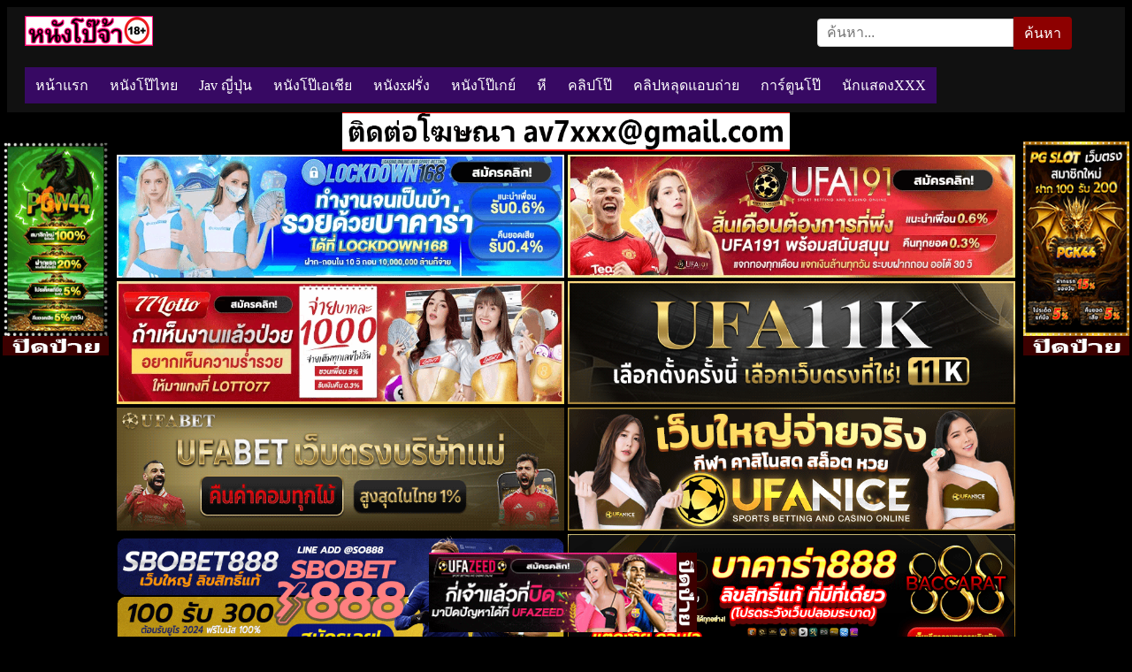

--- FILE ---
content_type: text/html; charset=UTF-8
request_url: https://xn--72cc3cj1fsbk9jtci.cc/%E0%B9%84%E0%B8%AD%E0%B9%89%E0%B8%AB%E0%B8%99%E0%B8%B8%E0%B9%88%E0%B8%A1%E0%B8%81%E0%B8%A3%E0%B8%B0%E0%B9%80%E0%B8%94%E0%B9%89%E0%B8%B2%E0%B9%80%E0%B8%A1%E0%B8%B5%E0%B8%A2-%E0%B8%95%E0%B8%B1%E0%B9%89%E0%B8%87%E0%B8%81%E0%B8%A5%E0%B9%89%E0%B8%AD%E0%B8%87%E0%B9%80%E0%B8%A2%E0%B9%87%E0%B8%94%E0%B9%81%E0%B8%AD%E0%B9%88%E0%B8%99%E0%B8%AB%E0%B8%B5%E0%B8%81%E0%B8%A3%E0%B8%B0%E0%B9%81%E0%B8%97%E0%B8%81%E0%B8%84%E0%B8%A7%E0%B8%A2%E0%B8%A5%E0%B8%B5%E0%B8%A5%E0%B8%B2%E0%B8%AD%E0%B8%A2%E0%B9%88%E0%B8%B2%E0%B8%87%E0%B9%81%E0%B8%8B%E0%B9%88%E0%B8%9A/
body_size: 16087
content:
<!DOCTYPE html>
<html lang="th">
<head>
<meta charset="UTF-8">
<meta name="viewport" content="width=device-width, initial-scale=1.0">
<link rel="icon" href="https://xn--72cc3cj1fsbk9jtci.cc/wp-content/uploads/2016/04/cropped-pojaa.png" sizes="32x32" />
<link rel="icon" href="https://xn--72cc3cj1fsbk9jtci.cc/wp-content/uploads/2016/04/cropped-pojaa.png" sizes="192x192" />
<link rel="apple-touch-icon" href="https://xn--72cc3cj1fsbk9jtci.cc/wp-content/uploads/2016/04/cropped-pojaa.png" />
<meta name="msapplication-TileImage" content="https://xn--72cc3cj1fsbk9jtci.cc/wp-content/uploads/2016/04/cropped-pojaa.png" />
<meta name="description" content="คลิปโป๊ ดูทีแรกนึกว่าสาวๆเขาเล่นเสียวกัน ที่ไหนได้เป็นหนุ่มผมยาวนั่งให้แฟนดูดควยให้โก้งโค้งมาหน้ากล้องหีน้องอยากโหนก โม๊กจนแข็งแล้วขึ้นร่อนขย่มควยตะแคงกระเด้าอั">
<meta property="og:description" content="คลิปโป๊ ดูทีแรกนึกว่าสาวๆเขาเล่นเสียวกัน ที่ไหนได้เป็นหนุ่มผมยาวนั่งให้แฟนดูดควยให้โก้งโค้งมาหน้ากล้องหีน้องอยากโหนก โม๊กจนแข็งแล้วขึ้นร่อนขย่มควยตะแคงกระเด้าอั">
<meta property="og:title" content="ไอ้หนุ่มกระเด้าเมีย ตั้งกล้องเย็ดแอ่นหีกระแทกควยลีลาอย่างแซ่บ | หนังโป๊จ้า xxx porn ดูหนังxออนไลน์ฟรี คลิปโป๊ หี">
<meta property="og:url" content="https://xn--72cc3cj1fsbk9jtci.cc/%E0%B9%84%E0%B8%AD%E0%B9%89%E0%B8%AB%E0%B8%99%E0%B8%B8%E0%B9%88%E0%B8%A1%E0%B8%81%E0%B8%A3%E0%B8%B0%E0%B9%80%E0%B8%94%E0%B9%89%E0%B8%B2%E0%B9%80%E0%B8%A1%E0%B8%B5%E0%B8%A2-%E0%B8%95%E0%B8%B1%E0%B9%89%E0%B8%87%E0%B8%81%E0%B8%A5%E0%B9%89%E0%B8%AD%E0%B8%87%E0%B9%80%E0%B8%A2%E0%B9%87%E0%B8%94%E0%B9%81%E0%B8%AD%E0%B9%88%E0%B8%99%E0%B8%AB%E0%B8%B5%E0%B8%81%E0%B8%A3%E0%B8%B0%E0%B9%81%E0%B8%97%E0%B8%81%E0%B8%84%E0%B8%A7%E0%B8%A2%E0%B8%A5%E0%B8%B5%E0%B8%A5%E0%B8%B2%E0%B8%AD%E0%B8%A2%E0%B9%88%E0%B8%B2%E0%B8%87%E0%B9%81%E0%B8%8B%E0%B9%88%E0%B8%9A">
<meta name="google-site-verification" content="wSwOYY3lokbDZwFzw5OR4tovX4WTJHHCW8cVo18D3cw">
<title>ไอ้หนุ่มกระเด้าเมีย ตั้งกล้องเย็ดแอ่นหีกระแทกควยลีลาอย่างแซ่บ | หนังโป๊จ้า xxx porn ดูหนังxออนไลน์ฟรี คลิปโป๊ หี</title>
<meta name='robots' content='max-image-preview:large' />
<link rel='dns-prefetch' href='//www.googletagmanager.com' />
<link rel="alternate" title="oEmbed (JSON)" type="application/json+oembed" href="https://xn--72cc3cj1fsbk9jtci.cc/wp-json/oembed/1.0/embed?url=https%3A%2F%2Fxn--72cc3cj1fsbk9jtci.cc%2F%25e0%25b9%2584%25e0%25b8%25ad%25e0%25b9%2589%25e0%25b8%25ab%25e0%25b8%2599%25e0%25b8%25b8%25e0%25b9%2588%25e0%25b8%25a1%25e0%25b8%2581%25e0%25b8%25a3%25e0%25b8%25b0%25e0%25b9%2580%25e0%25b8%2594%25e0%25b9%2589%25e0%25b8%25b2%25e0%25b9%2580%25e0%25b8%25a1%25e0%25b8%25b5%25e0%25b8%25a2-%25e0%25b8%2595%25e0%25b8%25b1%25e0%25b9%2589%25e0%25b8%2587%25e0%25b8%2581%25e0%25b8%25a5%25e0%25b9%2589%25e0%25b8%25ad%25e0%25b8%2587%25e0%25b9%2580%25e0%25b8%25a2%25e0%25b9%2587%25e0%25b8%2594%25e0%25b9%2581%25e0%25b8%25ad%25e0%25b9%2588%25e0%25b8%2599%25e0%25b8%25ab%25e0%25b8%25b5%25e0%25b8%2581%25e0%25b8%25a3%25e0%25b8%25b0%25e0%25b9%2581%25e0%25b8%2597%25e0%25b8%2581%25e0%25b8%2584%25e0%25b8%25a7%25e0%25b8%25a2%25e0%25b8%25a5%25e0%25b8%25b5%25e0%25b8%25a5%25e0%25b8%25b2%25e0%25b8%25ad%25e0%25b8%25a2%25e0%25b9%2588%25e0%25b8%25b2%25e0%25b8%2587%25e0%25b9%2581%25e0%25b8%258b%25e0%25b9%2588%25e0%25b8%259a%2F" />
<link rel="alternate" title="oEmbed (XML)" type="text/xml+oembed" href="https://xn--72cc3cj1fsbk9jtci.cc/wp-json/oembed/1.0/embed?url=https%3A%2F%2Fxn--72cc3cj1fsbk9jtci.cc%2F%25e0%25b9%2584%25e0%25b8%25ad%25e0%25b9%2589%25e0%25b8%25ab%25e0%25b8%2599%25e0%25b8%25b8%25e0%25b9%2588%25e0%25b8%25a1%25e0%25b8%2581%25e0%25b8%25a3%25e0%25b8%25b0%25e0%25b9%2580%25e0%25b8%2594%25e0%25b9%2589%25e0%25b8%25b2%25e0%25b9%2580%25e0%25b8%25a1%25e0%25b8%25b5%25e0%25b8%25a2-%25e0%25b8%2595%25e0%25b8%25b1%25e0%25b9%2589%25e0%25b8%2587%25e0%25b8%2581%25e0%25b8%25a5%25e0%25b9%2589%25e0%25b8%25ad%25e0%25b8%2587%25e0%25b9%2580%25e0%25b8%25a2%25e0%25b9%2587%25e0%25b8%2594%25e0%25b9%2581%25e0%25b8%25ad%25e0%25b9%2588%25e0%25b8%2599%25e0%25b8%25ab%25e0%25b8%25b5%25e0%25b8%2581%25e0%25b8%25a3%25e0%25b8%25b0%25e0%25b9%2581%25e0%25b8%2597%25e0%25b8%2581%25e0%25b8%2584%25e0%25b8%25a7%25e0%25b8%25a2%25e0%25b8%25a5%25e0%25b8%25b5%25e0%25b8%25a5%25e0%25b8%25b2%25e0%25b8%25ad%25e0%25b8%25a2%25e0%25b9%2588%25e0%25b8%25b2%25e0%25b8%2587%25e0%25b9%2581%25e0%25b8%258b%25e0%25b9%2588%25e0%25b8%259a%2F&#038;format=xml" />
<style id='wp-img-auto-sizes-contain-inline-css' type='text/css'>
img:is([sizes=auto i],[sizes^="auto," i]){contain-intrinsic-size:3000px 1500px}
/*# sourceURL=wp-img-auto-sizes-contain-inline-css */
</style>
<style id='wp-emoji-styles-inline-css' type='text/css'>

	img.wp-smiley, img.emoji {
		display: inline !important;
		border: none !important;
		box-shadow: none !important;
		height: 1em !important;
		width: 1em !important;
		margin: 0 0.07em !important;
		vertical-align: -0.1em !important;
		background: none !important;
		padding: 0 !important;
	}
/*# sourceURL=wp-emoji-styles-inline-css */
</style>
<style id='wp-block-library-inline-css' type='text/css'>
:root{--wp-block-synced-color:#7a00df;--wp-block-synced-color--rgb:122,0,223;--wp-bound-block-color:var(--wp-block-synced-color);--wp-editor-canvas-background:#ddd;--wp-admin-theme-color:#007cba;--wp-admin-theme-color--rgb:0,124,186;--wp-admin-theme-color-darker-10:#006ba1;--wp-admin-theme-color-darker-10--rgb:0,107,160.5;--wp-admin-theme-color-darker-20:#005a87;--wp-admin-theme-color-darker-20--rgb:0,90,135;--wp-admin-border-width-focus:2px}@media (min-resolution:192dpi){:root{--wp-admin-border-width-focus:1.5px}}.wp-element-button{cursor:pointer}:root .has-very-light-gray-background-color{background-color:#eee}:root .has-very-dark-gray-background-color{background-color:#313131}:root .has-very-light-gray-color{color:#eee}:root .has-very-dark-gray-color{color:#313131}:root .has-vivid-green-cyan-to-vivid-cyan-blue-gradient-background{background:linear-gradient(135deg,#00d084,#0693e3)}:root .has-purple-crush-gradient-background{background:linear-gradient(135deg,#34e2e4,#4721fb 50%,#ab1dfe)}:root .has-hazy-dawn-gradient-background{background:linear-gradient(135deg,#faaca8,#dad0ec)}:root .has-subdued-olive-gradient-background{background:linear-gradient(135deg,#fafae1,#67a671)}:root .has-atomic-cream-gradient-background{background:linear-gradient(135deg,#fdd79a,#004a59)}:root .has-nightshade-gradient-background{background:linear-gradient(135deg,#330968,#31cdcf)}:root .has-midnight-gradient-background{background:linear-gradient(135deg,#020381,#2874fc)}:root{--wp--preset--font-size--normal:16px;--wp--preset--font-size--huge:42px}.has-regular-font-size{font-size:1em}.has-larger-font-size{font-size:2.625em}.has-normal-font-size{font-size:var(--wp--preset--font-size--normal)}.has-huge-font-size{font-size:var(--wp--preset--font-size--huge)}.has-text-align-center{text-align:center}.has-text-align-left{text-align:left}.has-text-align-right{text-align:right}.has-fit-text{white-space:nowrap!important}#end-resizable-editor-section{display:none}.aligncenter{clear:both}.items-justified-left{justify-content:flex-start}.items-justified-center{justify-content:center}.items-justified-right{justify-content:flex-end}.items-justified-space-between{justify-content:space-between}.screen-reader-text{border:0;clip-path:inset(50%);height:1px;margin:-1px;overflow:hidden;padding:0;position:absolute;width:1px;word-wrap:normal!important}.screen-reader-text:focus{background-color:#ddd;clip-path:none;color:#444;display:block;font-size:1em;height:auto;left:5px;line-height:normal;padding:15px 23px 14px;text-decoration:none;top:5px;width:auto;z-index:100000}html :where(.has-border-color){border-style:solid}html :where([style*=border-top-color]){border-top-style:solid}html :where([style*=border-right-color]){border-right-style:solid}html :where([style*=border-bottom-color]){border-bottom-style:solid}html :where([style*=border-left-color]){border-left-style:solid}html :where([style*=border-width]){border-style:solid}html :where([style*=border-top-width]){border-top-style:solid}html :where([style*=border-right-width]){border-right-style:solid}html :where([style*=border-bottom-width]){border-bottom-style:solid}html :where([style*=border-left-width]){border-left-style:solid}html :where(img[class*=wp-image-]){height:auto;max-width:100%}:where(figure){margin:0 0 1em}html :where(.is-position-sticky){--wp-admin--admin-bar--position-offset:var(--wp-admin--admin-bar--height,0px)}@media screen and (max-width:600px){html :where(.is-position-sticky){--wp-admin--admin-bar--position-offset:0px}}

/*# sourceURL=wp-block-library-inline-css */
</style>
<style id='classic-theme-styles-inline-css' type='text/css'>
/*! This file is auto-generated */
.wp-block-button__link{color:#fff;background-color:#32373c;border-radius:9999px;box-shadow:none;text-decoration:none;padding:calc(.667em + 2px) calc(1.333em + 2px);font-size:1.125em}.wp-block-file__button{background:#32373c;color:#fff;text-decoration:none}
/*# sourceURL=/wp-includes/css/classic-themes.min.css */
</style>
<link rel='stylesheet' id='backpornbunny6-main-css' href='https://xn--72cc3cj1fsbk9jtci.cc/wp-content/themes/backpornbunny6/min-style.css?ver=1.6' type='text/css' media='all' />
<script type="text/javascript" src="https://xn--72cc3cj1fsbk9jtci.cc/wp-includes/js/jquery/jquery.min.js?ver=3.7.1" id="jquery-core-js"></script>
<script type="text/javascript" src="https://xn--72cc3cj1fsbk9jtci.cc/wp-includes/js/jquery/jquery-migrate.min.js?ver=3.4.1" id="jquery-migrate-js"></script>

<!-- Google tag (gtag.js) snippet added by Site Kit -->
<!-- Google Analytics snippet added by Site Kit -->
<script type="text/javascript" src="https://www.googletagmanager.com/gtag/js?id=GT-NB387GJD" id="google_gtagjs-js" async></script>
<script type="text/javascript" id="google_gtagjs-js-after">
/* <![CDATA[ */
window.dataLayer = window.dataLayer || [];function gtag(){dataLayer.push(arguments);}
gtag("set","linker",{"domains":["xn--72cc3cj1fsbk9jtci.cc"]});
gtag("js", new Date());
gtag("set", "developer_id.dZTNiMT", true);
gtag("config", "GT-NB387GJD");
 window._googlesitekit = window._googlesitekit || {}; window._googlesitekit.throttledEvents = []; window._googlesitekit.gtagEvent = (name, data) => { var key = JSON.stringify( { name, data } ); if ( !! window._googlesitekit.throttledEvents[ key ] ) { return; } window._googlesitekit.throttledEvents[ key ] = true; setTimeout( () => { delete window._googlesitekit.throttledEvents[ key ]; }, 5 ); gtag( "event", name, { ...data, event_source: "site-kit" } ); }; 
//# sourceURL=google_gtagjs-js-after
/* ]]> */
</script>
<link rel="https://api.w.org/" href="https://xn--72cc3cj1fsbk9jtci.cc/wp-json/" /><link rel="alternate" title="JSON" type="application/json" href="https://xn--72cc3cj1fsbk9jtci.cc/wp-json/wp/v2/posts/35706" /><link rel="EditURI" type="application/rsd+xml" title="RSD" href="https://xn--72cc3cj1fsbk9jtci.cc/xmlrpc.php?rsd" />
<meta name="generator" content="WordPress 6.9" />
<link rel="canonical" href="https://xn--72cc3cj1fsbk9jtci.cc/%e0%b9%84%e0%b8%ad%e0%b9%89%e0%b8%ab%e0%b8%99%e0%b8%b8%e0%b9%88%e0%b8%a1%e0%b8%81%e0%b8%a3%e0%b8%b0%e0%b9%80%e0%b8%94%e0%b9%89%e0%b8%b2%e0%b9%80%e0%b8%a1%e0%b8%b5%e0%b8%a2-%e0%b8%95%e0%b8%b1%e0%b9%89%e0%b8%87%e0%b8%81%e0%b8%a5%e0%b9%89%e0%b8%ad%e0%b8%87%e0%b9%80%e0%b8%a2%e0%b9%87%e0%b8%94%e0%b9%81%e0%b8%ad%e0%b9%88%e0%b8%99%e0%b8%ab%e0%b8%b5%e0%b8%81%e0%b8%a3%e0%b8%b0%e0%b9%81%e0%b8%97%e0%b8%81%e0%b8%84%e0%b8%a7%e0%b8%a2%e0%b8%a5%e0%b8%b5%e0%b8%a5%e0%b8%b2%e0%b8%ad%e0%b8%a2%e0%b9%88%e0%b8%b2%e0%b8%87%e0%b9%81%e0%b8%8b%e0%b9%88%e0%b8%9a/" />
<link rel='shortlink' href='https://xn--72cc3cj1fsbk9jtci.cc/?p=35706' />
<meta name="generator" content="Site Kit by Google 1.170.0" /><link rel="icon" href="https://xn--72cc3cj1fsbk9jtci.cc/wp-content/uploads/2016/04/cropped-pojaa.png" sizes="32x32" />
<link rel="icon" href="https://xn--72cc3cj1fsbk9jtci.cc/wp-content/uploads/2016/04/cropped-pojaa.png" sizes="192x192" />
<link rel="apple-touch-icon" href="https://xn--72cc3cj1fsbk9jtci.cc/wp-content/uploads/2016/04/cropped-pojaa.png" />
<meta name="msapplication-TileImage" content="https://xn--72cc3cj1fsbk9jtci.cc/wp-content/uploads/2016/04/cropped-pojaa.png" />
</head>	

<body class="wp-singular post-template-default single single-post postid-35706 single-format-video wp-custom-logo wp-theme-backpornbunny6" data-post-id="35706">

<!-- ✅ HEADER START -->
<div class="header-wrapper">
  <div class="header-top">
    <!-- Logo -->
    <div class="header-logo">
              <a href="https://xn--72cc3cj1fsbk9jtci.cc/" class="custom-logo-link" rel="home"><img src="https://xn--72cc3cj1fsbk9jtci.cc/wp-content/uploads/2023/06/poojaax.jpg" class="custom-logo" alt="หนังโป๊จ้า xxx porn ดูหนังxออนไลน์ฟรี คลิปโป๊ หี" decoding="async" /></a>                  </div>

    <!-- Search -->
    <div class="header-search">
      <form method="get" action="https://xn--72cc3cj1fsbk9jtci.cc/">
        <label for="search-field" class="screen-reader-text">ค้นหา</label>
        <input type="text" id="search-field" name="s" placeholder="ค้นหา..." value="" />
        <button type="submit">ค้นหา</button>
      </form>
    </div>
  </div>
	
  <!-- Hamburger (mobile) -->
  <button class="hamburger" id="hamburger" aria-label="เมนู">
    <span></span><span></span><span></span>
  </button>

  <!-- Navigation -->
  <nav class="navbar" id="navbar" role="navigation">
    <ul id="menu-%e0%b9%80%e0%b8%a1%e0%b8%99%e0%b8%b9%e0%b8%88%e0%b9%89%e0%b8%b2" class="menu"><li id="menu-item-9392" class="menu-item menu-item-type-custom menu-item-object-custom menu-item-9392"><a href="/">หน้าแรก</a></li>
<li id="menu-item-9394" class="menu-item menu-item-type-custom menu-item-object-custom menu-item-9394"><a href="/tag/หนังโป๊ไทย/">หนังโป๊ไทย</a></li>
<li id="menu-item-46914" class="menu-item menu-item-type-taxonomy menu-item-object-category menu-item-46914"><a href="https://xn--72cc3cj1fsbk9jtci.cc/category/japanese/">Jav ญี่ปุ่น</a></li>
<li id="menu-item-15" class="menu-item menu-item-type-taxonomy menu-item-object-category menu-item-15"><a href="https://xn--72cc3cj1fsbk9jtci.cc/category/%e0%b9%80%e0%b8%ad%e0%b9%80%e0%b8%8a%e0%b8%b5%e0%b8%a2/">หนังโป๊เอเชีย</a></li>
<li id="menu-item-13" class="menu-item menu-item-type-taxonomy menu-item-object-category menu-item-13"><a href="https://xn--72cc3cj1fsbk9jtci.cc/category/%e0%b8%9d%e0%b8%a3%e0%b8%b1%e0%b9%88%e0%b8%87/">หนังxฝรั่ง</a></li>
<li id="menu-item-14" class="menu-item menu-item-type-taxonomy menu-item-object-category menu-item-14"><a href="https://xn--72cc3cj1fsbk9jtci.cc/category/%e0%b9%80%e0%b8%81%e0%b8%a2%e0%b9%8c/">หนังโป๊เกย์</a></li>
<li id="menu-item-13971" class="menu-item menu-item-type-custom menu-item-object-custom menu-item-13971"><a href="/tag/เย็ดหีเด็ก/">หี</a></li>
<li id="menu-item-9393" class="menu-item menu-item-type-custom menu-item-object-custom menu-item-9393"><a href="/tag/คลิปโป๊/">คลิปโป๊</a></li>
<li id="menu-item-12" class="menu-item menu-item-type-taxonomy menu-item-object-category current-post-ancestor current-menu-parent current-post-parent menu-item-12"><a href="https://xn--72cc3cj1fsbk9jtci.cc/category/%e0%b8%84%e0%b8%a5%e0%b8%b4%e0%b8%9b%e0%b8%ab%e0%b8%a5%e0%b8%b8%e0%b8%94%e0%b9%81%e0%b8%ad%e0%b8%9a%e0%b8%96%e0%b9%88%e0%b8%b2%e0%b8%a2/">คลิปหลุดแอบถ่าย</a></li>
<li id="menu-item-11" class="menu-item menu-item-type-taxonomy menu-item-object-category menu-item-11"><a href="https://xn--72cc3cj1fsbk9jtci.cc/category/%e0%b8%81%e0%b8%b2%e0%b8%a3%e0%b9%8c%e0%b8%95%e0%b8%b9%e0%b8%99%e0%b9%82%e0%b8%9b%e0%b9%8a/">การ์ตูนโป๊</a></li>
<li id="menu-item-47784" class="menu-item menu-item-type-post_type menu-item-object-page menu-item-47784"><a href="https://xn--72cc3cj1fsbk9jtci.cc/%e0%b8%99%e0%b8%b1%e0%b8%81%e0%b9%81%e0%b8%aa%e0%b8%94%e0%b8%87xxx/">นักแสดงXXX</a></li>
</ul>  </nav>
</div>
<div class="ads-header"><img class="ads800" src="https://9king888.cc/ads.gif" width="800" height="70"><br/>
<a href="https://9king888.cc/?go=vk56bb1i" title="lockdown168" rel="nofollow" target="_blank"><img class="ads800" src="https://9king888.cc/assets/images/1758406811.gif?v=2026-01-16-20" width="728" height="200"></a>
<a href="https://9king888.cc/?go=1uo52qor" title="ufa191" rel="nofollow" target="_blank"><img class="ads800" src="https://9king888.cc/assets/images/1758407094.gif?v=2026-01-16-20" width="728" height="200"></a>
<a href="https://9king888.cc/?go=39lcun87" title="lotto77" rel="nofollow" target="_blank"><img class="ads800" src="https://9king888.cc/assets/images/1758827845.gif?v=2026-01-16-20" width="728" height="200"></a>

<a href="https://9king888.cc/?go=bs62569b" title="u11k.live" rel="nofollow" target="_blank"><img class="ads800" src="https://9king888.cc/assets/images/1758824660.gif?v=2026-01-16-20" width="728" height="200"></a>
<a href="https://9king888.cc/?go=huo83ifu" title="ufabetl.net" rel="nofollow" target="_blank"><img class="ads800" src="https://9king888.cc/assets/images/1758824892.gif?v=2026-01-16-20" width="728" height="200"></a>

<a href="https://9king888.cc/?go=5mnca350" title="ufanice" rel="nofollow" target="_blank"><img class="ads800" src="https://9king888.cc/assets/images/1757102297.gif?v=2026-01-16-20" loading="lazy" width="728" height="200"></a>
<a href="https://9king888.cc/?go=o3kjo5gf" title="sbobet888n" rel="nofollow" target="_blank"><img class="ads800" src="https://9king888.cc/assets/images/1757101834.gif?v=2026-01-16-20" loading="lazy" width="728" height="200"></a>
<a href="https://9king888.cc/?go=3bh2atv5" title="baccarat888th" rel="nofollow" target="_blank"><img class="ads800" src="https://9king888.cc/assets/images/1757102098.gif?v=2026-01-16-20" loading="lazy" alt="บาคาร่า888" width="728" height="200"></a></div>
<section class="single-movie">
  <div class="container">
	      <div class="movie-player"><iframe src="https://ezycdn.stream/play.php?v=38005483" frameborder="0" width="510" height="400" scrolling="no" allowfullscreen></iframe></div>	      <div class="share-buttons" style="text-align:center;">
        <!-- ปุ่มแชร์ Line -->
        <a class="share-btn line" href="https://social-plugins.line.me/lineit/share?url=https%3A%2F%2Fxn--72cc3cj1fsbk9jtci.cc%2F%25e0%25b9%2584%25e0%25b8%25ad%25e0%25b9%2589%25e0%25b8%25ab%25e0%25b8%2599%25e0%25b8%25b8%25e0%25b9%2588%25e0%25b8%25a1%25e0%25b8%2581%25e0%25b8%25a3%25e0%25b8%25b0%25e0%25b9%2580%25e0%25b8%2594%25e0%25b9%2589%25e0%25b8%25b2%25e0%25b9%2580%25e0%25b8%25a1%25e0%25b8%25b5%25e0%25b8%25a2-%25e0%25b8%2595%25e0%25b8%25b1%25e0%25b9%2589%25e0%25b8%2587%25e0%25b8%2581%25e0%25b8%25a5%25e0%25b9%2589%25e0%25b8%25ad%25e0%25b8%2587%25e0%25b9%2580%25e0%25b8%25a2%25e0%25b9%2587%25e0%25b8%2594%25e0%25b9%2581%25e0%25b8%25ad%25e0%25b9%2588%25e0%25b8%2599%25e0%25b8%25ab%25e0%25b8%25b5%25e0%25b8%2581%25e0%25b8%25a3%25e0%25b8%25b0%25e0%25b9%2581%25e0%25b8%2597%25e0%25b8%2581%25e0%25b8%2584%25e0%25b8%25a7%25e0%25b8%25a2%25e0%25b8%25a5%25e0%25b8%25b5%25e0%25b8%25a5%25e0%25b8%25b2%25e0%25b8%25ad%25e0%25b8%25a2%25e0%25b9%2588%25e0%25b8%25b2%25e0%25b8%2587%25e0%25b9%2581%25e0%25b8%258b%25e0%25b9%2588%25e0%25b8%259a%2F" target="_blank" title="Share on Line">
            <img src="https://xn--72cc3cj1fsbk9jtci.cc/wp-content/themes/backpornbunny6/images/share-icons/line.png" alt="Line" width="32" height="32">
        </a>
		
        <!-- ปุ่มแชร์ Messenger -->
        <a class="share-btn messenger" href="fb-messenger://share/?link=https%3A%2F%2Fxn--72cc3cj1fsbk9jtci.cc%2F%25e0%25b9%2584%25e0%25b8%25ad%25e0%25b9%2589%25e0%25b8%25ab%25e0%25b8%2599%25e0%25b8%25b8%25e0%25b9%2588%25e0%25b8%25a1%25e0%25b8%2581%25e0%25b8%25a3%25e0%25b8%25b0%25e0%25b9%2580%25e0%25b8%2594%25e0%25b9%2589%25e0%25b8%25b2%25e0%25b9%2580%25e0%25b8%25a1%25e0%25b8%25b5%25e0%25b8%25a2-%25e0%25b8%2595%25e0%25b8%25b1%25e0%25b9%2589%25e0%25b8%2587%25e0%25b8%2581%25e0%25b8%25a5%25e0%25b9%2589%25e0%25b8%25ad%25e0%25b8%2587%25e0%25b9%2580%25e0%25b8%25a2%25e0%25b9%2587%25e0%25b8%2594%25e0%25b9%2581%25e0%25b8%25ad%25e0%25b9%2588%25e0%25b8%2599%25e0%25b8%25ab%25e0%25b8%25b5%25e0%25b8%2581%25e0%25b8%25a3%25e0%25b8%25b0%25e0%25b9%2581%25e0%25b8%2597%25e0%25b8%2581%25e0%25b8%2584%25e0%25b8%25a7%25e0%25b8%25a2%25e0%25b8%25a5%25e0%25b8%25b5%25e0%25b8%25a5%25e0%25b8%25b2%25e0%25b8%25ad%25e0%25b8%25a2%25e0%25b9%2588%25e0%25b8%25b2%25e0%25b8%2587%25e0%25b9%2581%25e0%25b8%258b%25e0%25b9%2588%25e0%25b8%259a%2F" target="_blank" title="Share on Messenger">
            <img src="https://xn--72cc3cj1fsbk9jtci.cc/wp-content/themes/backpornbunny6/images/share-icons/messenger.png" alt="Messenger" width="32" height="32">
        </a>
		
        <!-- ปุ่มแชร์ Telegram -->
        <a class="share-btn telegram" href="https://t.me/share/url?url=https%3A%2F%2Fxn--72cc3cj1fsbk9jtci.cc%2F%25e0%25b9%2584%25e0%25b8%25ad%25e0%25b9%2589%25e0%25b8%25ab%25e0%25b8%2599%25e0%25b8%25b8%25e0%25b9%2588%25e0%25b8%25a1%25e0%25b8%2581%25e0%25b8%25a3%25e0%25b8%25b0%25e0%25b9%2580%25e0%25b8%2594%25e0%25b9%2589%25e0%25b8%25b2%25e0%25b9%2580%25e0%25b8%25a1%25e0%25b8%25b5%25e0%25b8%25a2-%25e0%25b8%2595%25e0%25b8%25b1%25e0%25b9%2589%25e0%25b8%2587%25e0%25b8%2581%25e0%25b8%25a5%25e0%25b9%2589%25e0%25b8%25ad%25e0%25b8%2587%25e0%25b9%2580%25e0%25b8%25a2%25e0%25b9%2587%25e0%25b8%2594%25e0%25b9%2581%25e0%25b8%25ad%25e0%25b9%2588%25e0%25b8%2599%25e0%25b8%25ab%25e0%25b8%25b5%25e0%25b8%2581%25e0%25b8%25a3%25e0%25b8%25b0%25e0%25b9%2581%25e0%25b8%2597%25e0%25b8%2581%25e0%25b8%2584%25e0%25b8%25a7%25e0%25b8%25a2%25e0%25b8%25a5%25e0%25b8%25b5%25e0%25b8%25a5%25e0%25b8%25b2%25e0%25b8%25ad%25e0%25b8%25a2%25e0%25b9%2588%25e0%25b8%25b2%25e0%25b8%2587%25e0%25b9%2581%25e0%25b8%258b%25e0%25b9%2588%25e0%25b8%259a%2F&text=%E0%B9%84%E0%B8%AD%E0%B9%89%E0%B8%AB%E0%B8%99%E0%B8%B8%E0%B9%88%E0%B8%A1%E0%B8%81%E0%B8%A3%E0%B8%B0%E0%B9%80%E0%B8%94%E0%B9%89%E0%B8%B2%E0%B9%80%E0%B8%A1%E0%B8%B5%E0%B8%A2+%E0%B8%95%E0%B8%B1%E0%B9%89%E0%B8%87%E0%B8%81%E0%B8%A5%E0%B9%89%E0%B8%AD%E0%B8%87%E0%B9%80%E0%B8%A2%E0%B9%87%E0%B8%94%E0%B9%81%E0%B8%AD%E0%B9%88%E0%B8%99%E0%B8%AB%E0%B8%B5%E0%B8%81%E0%B8%A3%E0%B8%B0%E0%B9%81%E0%B8%97%E0%B8%81%E0%B8%84%E0%B8%A7%E0%B8%A2%E0%B8%A5%E0%B8%B5%E0%B8%A5%E0%B8%B2%E0%B8%AD%E0%B8%A2%E0%B9%88%E0%B8%B2%E0%B8%87%E0%B9%81%E0%B8%8B%E0%B9%88%E0%B8%9A" target="_blank" title="Share on Telegram">
            <img src="https://xn--72cc3cj1fsbk9jtci.cc/wp-content/themes/backpornbunny6/images/share-icons/telegram.png" alt="Telegram" width="32" height="32">
        </a>
		
        <!-- ปุ่มแชร์ X (Twitter) -->
        <a class="share-btn x" href="https://twitter.com/intent/tweet?url=https%3A%2F%2Fxn--72cc3cj1fsbk9jtci.cc%2F%25e0%25b9%2584%25e0%25b8%25ad%25e0%25b9%2589%25e0%25b8%25ab%25e0%25b8%2599%25e0%25b8%25b8%25e0%25b9%2588%25e0%25b8%25a1%25e0%25b8%2581%25e0%25b8%25a3%25e0%25b8%25b0%25e0%25b9%2580%25e0%25b8%2594%25e0%25b9%2589%25e0%25b8%25b2%25e0%25b9%2580%25e0%25b8%25a1%25e0%25b8%25b5%25e0%25b8%25a2-%25e0%25b8%2595%25e0%25b8%25b1%25e0%25b9%2589%25e0%25b8%2587%25e0%25b8%2581%25e0%25b8%25a5%25e0%25b9%2589%25e0%25b8%25ad%25e0%25b8%2587%25e0%25b9%2580%25e0%25b8%25a2%25e0%25b9%2587%25e0%25b8%2594%25e0%25b9%2581%25e0%25b8%25ad%25e0%25b9%2588%25e0%25b8%2599%25e0%25b8%25ab%25e0%25b8%25b5%25e0%25b8%2581%25e0%25b8%25a3%25e0%25b8%25b0%25e0%25b9%2581%25e0%25b8%2597%25e0%25b8%2581%25e0%25b8%2584%25e0%25b8%25a7%25e0%25b8%25a2%25e0%25b8%25a5%25e0%25b8%25b5%25e0%25b8%25a5%25e0%25b8%25b2%25e0%25b8%25ad%25e0%25b8%25a2%25e0%25b9%2588%25e0%25b8%25b2%25e0%25b8%2587%25e0%25b9%2581%25e0%25b8%258b%25e0%25b9%2588%25e0%25b8%259a%2F&text=%E0%B9%84%E0%B8%AD%E0%B9%89%E0%B8%AB%E0%B8%99%E0%B8%B8%E0%B9%88%E0%B8%A1%E0%B8%81%E0%B8%A3%E0%B8%B0%E0%B9%80%E0%B8%94%E0%B9%89%E0%B8%B2%E0%B9%80%E0%B8%A1%E0%B8%B5%E0%B8%A2+%E0%B8%95%E0%B8%B1%E0%B9%89%E0%B8%87%E0%B8%81%E0%B8%A5%E0%B9%89%E0%B8%AD%E0%B8%87%E0%B9%80%E0%B8%A2%E0%B9%87%E0%B8%94%E0%B9%81%E0%B8%AD%E0%B9%88%E0%B8%99%E0%B8%AB%E0%B8%B5%E0%B8%81%E0%B8%A3%E0%B8%B0%E0%B9%81%E0%B8%97%E0%B8%81%E0%B8%84%E0%B8%A7%E0%B8%A2%E0%B8%A5%E0%B8%B5%E0%B8%A5%E0%B8%B2%E0%B8%AD%E0%B8%A2%E0%B9%88%E0%B8%B2%E0%B8%87%E0%B9%81%E0%B8%8B%E0%B9%88%E0%B8%9A" target="_blank" title="Share on X">
            <img src="https://xn--72cc3cj1fsbk9jtci.cc/wp-content/themes/backpornbunny6/images/share-icons/x.png" alt="X" width="32" height="32">
        </a>

        <!-- ปุ่มแชร์ VK -->
        <a class="share-btn vk" href="https://vk.com/share.php?url=https%3A%2F%2Fxn--72cc3cj1fsbk9jtci.cc%2F%25e0%25b9%2584%25e0%25b8%25ad%25e0%25b9%2589%25e0%25b8%25ab%25e0%25b8%2599%25e0%25b8%25b8%25e0%25b9%2588%25e0%25b8%25a1%25e0%25b8%2581%25e0%25b8%25a3%25e0%25b8%25b0%25e0%25b9%2580%25e0%25b8%2594%25e0%25b9%2589%25e0%25b8%25b2%25e0%25b9%2580%25e0%25b8%25a1%25e0%25b8%25b5%25e0%25b8%25a2-%25e0%25b8%2595%25e0%25b8%25b1%25e0%25b9%2589%25e0%25b8%2587%25e0%25b8%2581%25e0%25b8%25a5%25e0%25b9%2589%25e0%25b8%25ad%25e0%25b8%2587%25e0%25b9%2580%25e0%25b8%25a2%25e0%25b9%2587%25e0%25b8%2594%25e0%25b9%2581%25e0%25b8%25ad%25e0%25b9%2588%25e0%25b8%2599%25e0%25b8%25ab%25e0%25b8%25b5%25e0%25b8%2581%25e0%25b8%25a3%25e0%25b8%25b0%25e0%25b9%2581%25e0%25b8%2597%25e0%25b8%2581%25e0%25b8%2584%25e0%25b8%25a7%25e0%25b8%25a2%25e0%25b8%25a5%25e0%25b8%25b5%25e0%25b8%25a5%25e0%25b8%25b2%25e0%25b8%25ad%25e0%25b8%25a2%25e0%25b9%2588%25e0%25b8%25b2%25e0%25b8%2587%25e0%25b9%2581%25e0%25b8%258b%25e0%25b9%2588%25e0%25b8%259a%2F" target="_blank" title="Share on VK">
            <img src="https://xn--72cc3cj1fsbk9jtci.cc/wp-content/themes/backpornbunny6/images/share-icons/vk.png" alt="VK" width="32" height="32">
        </a>

        <!-- ปุ่ม Copy Link -->
        <button class="share-btn copy-link" onclick="copyLink()" title="Copy Link" style="background:none;border:none;padding:0;cursor:pointer;">
            <img src="https://xn--72cc3cj1fsbk9jtci.cc/wp-content/themes/backpornbunny6/images/share-icons/link.png" alt="Copy Link" width="32" height="32">
        </button>
    </div>
    	  
<div class="ads-single"><a href="https://9king888.cc/?go=42jar2le" title="9heng" rel="nofollow" target="_blank"><img class="ads80x" src="https://9king888.cc/assets/images/1729649593.gif?v=2026-01-16-20" loading="lazy" width="800" height="300"></a><a href="https://9king888.cc/?go=1071hj9j" title="jaab88" rel="nofollow" target="_blank"><img class="ads80x" src="https://9king888.cc/assets/images/1731517743.gif?v=2026-01-16-20" loading="lazy" width="800" height="300"></a></div>	  
    <div class="movie-description">
      <div class="movie-excerpt">
        <h1 class="movie-title">ไอ้หนุ่มกระเด้าเมีย ตั้งกล้องเย็ดแอ่นหีกระแทกควยลีลาอย่างแซ่บ<span> 👁️ 4706 ครั้ง</span></h1>

        <span class="sx">เรื่องย่อ:</span> <p>คลิปโป๊ ดูทีแรกนึกว่าสาวๆเขาเล่นเสียวกัน ที่ไหนได้เป็นหนุ่มผมยาวนั่งให้แฟนดูดควยให้โก้งโค้งมาหน้ากล้องหีน้องอยากโหนก โม๊กจนแข็งแล้วขึ้นร่อนขย่มควยตะแคงกระเด้าอัดเอ็นใส่หีหน้างี้โคตรได้</p>
        <div class="tags">
          <span class="textstar"></span>
          <a href="https://xn--72cc3cj1fsbk9jtci.cc/tag/porn/" rel="tag">porn</a> <a href="https://xn--72cc3cj1fsbk9jtci.cc/tag/%e0%b8%84%e0%b8%a5%e0%b8%b4%e0%b8%9b%e0%b9%80%e0%b8%a2%e0%b9%87%e0%b8%94%e0%b8%81%e0%b8%b1%e0%b8%99/" rel="tag">คลิปเย็ดกัน</a> <a href="https://xn--72cc3cj1fsbk9jtci.cc/tag/%e0%b8%95%e0%b8%b1%e0%b9%89%e0%b8%87%e0%b8%81%e0%b8%a5%e0%b9%89%e0%b8%ad%e0%b8%87%e0%b9%80%e0%b8%a2%e0%b9%87%e0%b8%94/" rel="tag">ตั้งกล้องเย็ด</a> <a href="https://xn--72cc3cj1fsbk9jtci.cc/tag/%e0%b9%80%e0%b8%a2%e0%b9%87%e0%b8%94%e0%b8%aa%e0%b8%94/" rel="tag">เย็ดสด</a>          <span class="cattx"><a href="https://xn--72cc3cj1fsbk9jtci.cc/category/%e0%b8%84%e0%b8%a5%e0%b8%b4%e0%b8%9b%e0%b8%ab%e0%b8%a5%e0%b8%b8%e0%b8%94%e0%b9%81%e0%b8%ad%e0%b8%9a%e0%b8%96%e0%b9%88%e0%b8%b2%e0%b8%a2/" rel="tag">คลิปหลุดแอบถ่าย</a></span>
          <span class="studios"></span>
        </div>
      </div>
    </div>
  </div>
</section>

<section class="related-movies"><div class="related-title">รายการหนังโป๊เกี่ยวข้อง</div>
  <div class="movie-grid">
    <figure class="movie-box">
  <a class="list-link" href="https://xn--72cc3cj1fsbk9jtci.cc/%e0%b8%aa%e0%b8%b2%e0%b8%a7%e0%b8%99%e0%b8%a1%e0%b8%8a%e0%b8%a1%e0%b8%9e%e0%b8%b9-%e0%b9%80%e0%b8%a2%e0%b9%87%e0%b8%94%e0%b8%a1%e0%b8%b1%e0%b8%99-%e0%b9%80%e0%b8%8b%e0%b9%87%e0%b8%81%e0%b8%aa%e0%b9%8c%e0%b8%88%e0%b8%b1%e0%b8%94-%e0%b8%82%e0%b8%b5%e0%b9%89%e0%b9%80%e0%b8%87%e0%b8%b5%e0%b9%88%e0%b8%a2%e0%b8%99%e0%b8%a1%e0%b8%b2%e0%b8%81-%e0%b8%82%e0%b8%a2%e0%b9%88%e0%b8%a1%e0%b8%84%e0%b8%a7%e0%b8%a2%e0%b9%80%e0%b8%81%e0%b9%88%e0%b8%87-%e0%b8%ab%e0%b8%b5%e0%b8%9f%e0%b8%b4%e0%b8%95-%e0%b9%81%e0%b8%99%e0%b9%88%e0%b8%99%e0%b8%84%e0%b8%b1%e0%b8%9a%e0%b8%84%e0%b8%a7%e0%b8%a2-%e0%b8%99%e0%b9%89%e0%b8%b3%e0%b8%ab%e0%b8%b5%e0%b9%80%e0%b8%a2%e0%b8%ad%e0%b8%b0-%e0%b9%80%e0%b8%a2%e0%b9%87%e0%b8%94%e0%b8%ab%e0%b8%b5%e0%b9%80%e0%b8%94%e0%b9%87%e0%b8%81%e0%b9%80%e0%b8%87%e0%b8%b5%e0%b9%88%e0%b8%a2%e0%b8%99%e0%b8%ad%e0%b8%a2%e0%b9%88%e0%b8%b2%e0%b8%87%e0%b9%80%e0%b8%aa%e0%b8%b5%e0%b8%a2%e0%b8%a7/">
    <img src="https://xn--72cc3cj1fsbk9jtci.cc/wp-content/uploads/2017/09/940df654f6e023c963da733becbf3eed.20.jpg"  alt="สาวนมชมพู เย็ดมัน เซ็กส์จัด ขี้เงี่ยนมาก ขย่มควยเก่ง หีฟิต แน่นคับควย น้ำหีเยอะ เย็ดหีเด็ก คลิปวัยรุ่น18+ คลิปเย็ดสด คลิปเย็ด" loading="lazy" decoding="async" />    <h2 class="movie-title">สาวนมชมพู เย็ดมัน เซ็กส์จัด ขี้เงี่ยนมาก ขย่มควยเก่ง หีฟิต แน่นคับควย น้ำหีเยอะ เย็ดหีเด็กเงี่ยนอย่างเสียว</h2>
  </a>
</figure>
    <figure class="movie-box">
  <a class="list-link" href="https://xn--72cc3cj1fsbk9jtci.cc/asianporn-%e0%b8%aa%e0%b8%a7%e0%b8%a2%e0%b8%88%e0%b8%b1%e0%b8%94%e0%b8%aa%e0%b8%b2%e0%b8%a7%e0%b8%ad%e0%b8%b4%e0%b8%99%e0%b9%82%e0%b8%94-%e0%b9%80%e0%b8%88%e0%b8%ad%e0%b8%84%e0%b8%a7%e0%b8%a2%e0%b9%83%e0%b8%ab%e0%b8%8d%e0%b9%88%e0%b8%82%e0%b8%99%e0%b8%b2%e0%b8%94%e0%b8%99%e0%b8%b5%e0%b9%89%e0%b8%ab%e0%b8%b5%e0%b9%82%e0%b8%9a%e0%b9%8a%e0%b8%81%e0%b9%87%e0%b8%a2%e0%b8%ad%e0%b8%a1/">
    <img src="https://xn--72cc3cj1fsbk9jtci.cc/wp-content/uploads/2021/06/pojaxxx48.jpg"  alt="Asianporn เด็กเสี่ย เย็ดสด เย็ดสาวอินโด" loading="lazy" decoding="async" />    <h2 class="movie-title">Asianporn สวยจัดสาวอินโด เจอควยใหญ่ขนาดนี้หีโบ๊ก็ยอม</h2>
  </a>
</figure>
    <figure class="movie-box">
  <a class="list-link" href="https://xn--72cc3cj1fsbk9jtci.cc/%e0%b8%ab%e0%b8%b5%e0%b8%9f%e0%b8%b4%e0%b8%95%e0%b9%80%e0%b8%a2%e0%b9%87%e0%b8%94%e0%b8%a1%e0%b8%b1%e0%b8%99xxx-%e0%b8%99%e0%b9%89%e0%b8%ad%e0%b8%87%e0%b8%9b%e0%b9%8a%e0%b8%ad%e0%b8%9b%e0%b8%9b%e0%b8%b5%e0%b9%89-%e0%b9%82%e0%b8%94%e0%b8%99%e0%b8%88%e0%b8%b1%e0%b8%9a%e0%b8%9b%e0%b8%b5%e0%b9%89%e0%b8%ab%e0%b8%b5%e0%b9%80%e0%b8%a2%e0%b9%87%e0%b8%94%e0%b8%aa%e0%b8%94-%e0%b8%ab%e0%b8%b5%e0%b9%81%e0%b8%99%e0%b9%88%e0%b8%99%e0%b9%86-%e0%b9%80%e0%b8%aa%e0%b8%b5%e0%b8%a2%e0%b8%9a%e0%b8%84%e0%b8%a7%e0%b8%a2%e0%b9%80%e0%b8%82%e0%b9%89%e0%b8%b2%e0%b8%a2%e0%b8%b2%e0%b8%81%e0%b8%99%e0%b9%89%e0%b8%b3%e0%b8%ab%e0%b8%b5%e0%b9%80%e0%b8%a2%e0%b8%b4%e0%b9%89%e0%b8%a118-%e0%b9%82%e0%b8%a1%e0%b9%8a%e0%b8%81%e0%b8%84%e0%b8%a7%e0%b8%a2%e0%b9%80%e0%b8%81%e0%b9%88%e0%b8%87%e0%b8%88%e0%b8%a3%e0%b8%b4%e0%b8%87%e0%b9%86-%e0%b8%94%e0%b8%b9%e0%b8%94%e0%b8%8b%e0%b8%b0%e0%b8%99%e0%b9%89%e0%b8%b3%e0%b9%80%e0%b8%81%e0%b8%b7%e0%b8%ad%e0%b8%9a%e0%b9%81%e0%b8%95%e0%b8%81-%e0%b9%80%e0%b8%a2%e0%b9%87%e0%b8%94%e0%b8%97%e0%b8%b1%e0%b9%89%e0%b8%87%e0%b8%ab%e0%b8%b5%e0%b8%9b%e0%b8%b5%e0%b9%89%e0%b8%97%e0%b8%b1%e0%b9%89%e0%b8%87%e0%b8%81%e0%b9%89%e0%b8%99-%e0%b9%80%e0%b8%ad%e0%b8%b2%e0%b8%97%e0%b8%b1%e0%b9%89%e0%b8%872%e0%b8%a3%e0%b8%b9-%e0%b8%8b%e0%b8%b9%e0%b9%88%e0%b8%8b%e0%b9%88%e0%b8%b2%e0%b8%84%e0%b8%a7%e0%b8%a2/">
    <img src="https://xn--72cc3cj1fsbk9jtci.cc/wp-content/uploads/2018/09/sex-pic-44.jpg"  alt="xxx คลิป18+ คลิปโป๊ น้ำแตก" loading="lazy" decoding="async" />    <h2 class="movie-title">หีฟิตเย็ดมันxxx น้องป๊อปปี้ โดนจับปี้หีเย็ดสด หีแน่นๆ เสียบควยเข้ายากน้ำหีเยิ้ม18+ โม๊กควยเก่งจริงๆ ดูดซะน้ำเกือบแตก เย็ดทั้งหีปี้ทั้งก้น เอาทั้ง2รู ซู่ซ่าควย</h2>
  </a>
</figure>
    <figure class="movie-box">
  <a class="list-link" href="https://xn--72cc3cj1fsbk9jtci.cc/thai-porn-%e0%b9%80%e0%b8%aa%e0%b8%b5%e0%b8%a2%e0%b8%9a%e0%b8%a1%e0%b8%b4%e0%b8%94%e0%b8%a5%e0%b8%b3%e0%b9%80%e0%b8%a5%e0%b8%a2-%e0%b8%ab%e0%b8%b5%e0%b8%ad%e0%b8%b9%e0%b8%a1%e0%b8%a1%e0%b8%b2%e0%b8%81/">
    <img src="https://xn--72cc3cj1fsbk9jtci.cc/wp-content/uploads/2021/08/1-19.jpg"  alt="thai-porn หีอูม เย็ดสาวไทย" loading="lazy" decoding="async" />    <h2 class="movie-title">thai porn เสียบมิดลำเลย หีอูมมาก</h2>
  </a>
</figure>
    <figure class="movie-box">
  <a class="list-link" href="https://xn--72cc3cj1fsbk9jtci.cc/%e0%b8%ab%e0%b8%99%e0%b8%b1%e0%b8%87%e0%b9%82%e0%b8%9b%e0%b9%8axxx-%e0%b9%84%e0%b8%ad%e0%b9%89%e0%b9%84%e0%b8%81%e0%b9%88%e0%b8%ad%e0%b9%88%e0%b8%ad%e0%b8%99%e0%b9%82%e0%b8%94%e0%b8%99%e0%b8%aa%e0%b8%ad%e0%b8%99%e0%b9%80%e0%b8%8a%e0%b8%b4%e0%b8%87-%e0%b8%84%e0%b8%b8%e0%b8%93%e0%b8%99%e0%b9%89%e0%b8%b2%e0%b8%aa%e0%b8%b2%e0%b8%a7%e0%b9%81%e0%b8%81%e0%b8%a5%e0%b9%89%e0%b8%87%e0%b8%ad%e0%b8%b2%e0%b8%9a%e0%b8%99%e0%b9%89%e0%b8%b3%e0%b9%80%e0%b8%9b%e0%b8%b4%e0%b8%94%e0%b8%9b%e0%b8%a3%e0%b8%b0%e0%b8%95%e0%b8%b9%e0%b9%84%e0%b8%a7%e0%b9%89-%e0%b8%ab%e0%b8%a5%e0%b8%b2%e0%b8%99%e0%b9%84%e0%b8%94%e0%b9%89%e0%b9%83%e0%b8%88%e0%b9%80%e0%b8%a5%e0%b8%a2%e0%b9%80%e0%b8%82%e0%b9%89%e0%b8%b2%e0%b9%84%e0%b8%9b%e0%b9%80%e0%b8%a2%e0%b9%87%e0%b8%94/">
    <img width="280" height="157" src="https://xn--72cc3cj1fsbk9jtci.cc/wp-content/uploads/2025/05/หนังโป๊จ๊ะ981.gif"  alt="xxx น้าหลานเย็ดกัน หลานเย็ดน้า หีฟิต" loading="lazy" decoding="async" />    <h2 class="movie-title">หนังโป๊xxx ไอ้ไก่อ่อนโดนสอนเชิง คุณน้าสาวแกล้งอาบน้ำเปิดประตูไว้ หลานได้ใจเลยเข้าไปเย็ด</h2>
  </a>
</figure>
    <figure class="movie-box">
  <a class="list-link" href="https://xn--72cc3cj1fsbk9jtci.cc/%e0%b8%84%e0%b8%a5%e0%b8%b4%e0%b8%9b%e0%b8%ab%e0%b8%a5%e0%b8%b8%e0%b8%94-xxx-%e0%b9%81%e0%b8%a7%e0%b9%88%e0%b8%99%e0%b8%a1%e0%b8%b2%e0%b8%99%e0%b8%b5%e0%b9%88%e0%b8%a1%e0%b8%b2-%e0%b9%82%e0%b8%84%e0%b8%95%e0%b8%a3%e0%b8%99%e0%b9%88%e0%b8%b2%e0%b9%80%e0%b8%a2%e0%b9%87%e0%b8%94-%e0%b8%ab%e0%b8%b8%e0%b9%88%e0%b8%99%e0%b9%80%e0%b8%ad%e0%b9%87%e0%b8%81%e0%b8%8b%e0%b9%8c%e0%b8%99%e0%b8%a1%e0%b8%aa%e0%b8%a7%e0%b8%a2%e0%b8%ab%e0%b8%b5%e0%b8%aa%e0%b8%a7%e0%b8%a2-%e0%b8%a1%e0%b8%b2%e0%b8%95%e0%b8%b4%e0%b9%89%e0%b8%a7%e0%b8%ab%e0%b8%b5%e0%b8%95%e0%b8%81%e0%b9%80%e0%b8%9a%e0%b9%87%e0%b8%94%e0%b8%8a%e0%b9%88%e0%b8%a7%e0%b8%a2%e0%b8%95%e0%b8%b1%e0%b8%a7%e0%b9%80%e0%b8%ad%e0%b8%87%e0%b9%82%e0%b8%8a%e0%b8%a7%e0%b9%8c%e0%b8%ab%e0%b8%99%e0%b9%89%e0%b8%b2%e0%b8%81%e0%b8%a5%e0%b9%89%e0%b8%ad%e0%b8%87%e0%b9%81%e0%b8%a5%e0%b9%89%e0%b8%a7%e0%b8%ab%e0%b8%99%e0%b9%89%e0%b8%b2%e0%b9%82%e0%b8%84%e0%b8%95%e0%b8%a3%e0%b9%80%e0%b8%87%e0%b8%b5%e0%b9%88%e0%b8%a2%e0%b8%99%e0%b8%a2%e0%b8%b1%e0%b9%88%e0%b8%a7%e0%b8%84%e0%b8%a7%e0%b8%a2%e0%b8%a1%e0%b8%b2%e0%b8%81/">
    <img width="280" height="157" src="https://xn--72cc3cj1fsbk9jtci.cc/wp-content/uploads/2025/09/หนังโป๊จ๊ะ1304.gif"  alt="xxx ช่วยตัวเอง ตกเบ็ด ติ้วหี" loading="lazy" decoding="async" />    <h2 class="movie-title">คลิปหลุด xxx แว่นมานี่มา โคตรน่าเย็ด หุ่นเอ็กซ์นมสวยหีสวย มาติ้วหีตกเบ็ดช่วยตัวเองโชว์หน้ากล้องแล้วหน้าโคตรเงี่ยนยั่วควยมาก</h2>
  </a>
</figure>
    <figure class="movie-box">
  <a class="list-link" href="https://xn--72cc3cj1fsbk9jtci.cc/%e0%b9%80%e0%b8%a2%e0%b9%87%e0%b8%94%e0%b8%99%e0%b9%89%e0%b8%ad%e0%b8%87%e0%b9%80%e0%b8%a1%e0%b8%b5%e0%b8%a2-%e0%b8%99%e0%b8%b1%e0%b8%81%e0%b8%a8%e0%b8%b6%e0%b8%81%e0%b8%a9%e0%b8%b2%e0%b8%9e%e0%b8%a2%e0%b8%b2%e0%b8%9a%e0%b8%b2%e0%b8%a5%e0%b8%a3%e0%b9%88%e0%b8%b2%e0%b8%99%e0%b8%84%e0%b8%a7%e0%b8%a2%e0%b9%81%e0%b8%ad%e0%b8%9a%e0%b9%80%e0%b8%a2%e0%b9%87%e0%b8%94%e0%b9%83%e0%b8%99%e0%b8%9b%e0%b9%88%e0%b8%b2%e0%b8%ab%e0%b8%a5%e0%b8%b1%e0%b8%87%e0%b8%9a%e0%b9%89%e0%b8%b2%e0%b8%99-%e0%b9%84%e0%b8%a1%e0%b9%88%e0%b8%ab%e0%b8%b2%e0%b8%a2%e0%b8%84%e0%b8%b1%e0%b8%99%e0%b8%ab%e0%b8%b5%e0%b8%a1%e0%b8%b2%e0%b8%95%e0%b9%88%e0%b8%ad%e0%b8%97%e0%b8%b5%e0%b9%88%e0%b8%ab%e0%b9%89%e0%b8%ad%e0%b8%87%e0%b8%99%e0%b8%ad%e0%b8%99%e0%b9%82%e0%b8%94%e0%b8%99%e0%b9%80%e0%b8%ad%e0%b9%87%e0%b8%99%e0%b8%9e%e0%b8%b5%e0%b9%88%e0%b9%80%e0%b8%82%e0%b8%a2%e0%b8%94%e0%b8%b8%e0%b9%89%e0%b8%99%e0%b9%83%e0%b8%ab%e0%b8%8d%e0%b9%88%e0%b9%83%e0%b8%ab%e0%b9%89%e0%b9%80%e0%b8%a2%e0%b9%87%e0%b8%94%e0%b8%aa%e0%b8%94%e0%b9%81%e0%b8%95%e0%b8%81%e0%b9%83%e0%b8%99%e0%b8%9b%e0%b8%a5%e0%b9%88%e0%b8%ad%e0%b8%a2%e0%b8%99%e0%b9%89%e0%b8%b3%e0%b9%84%e0%b8%a7%e0%b9%89%e0%b8%84%e0%b8%b2%e0%b8%a3%e0%b8%b9%e0%b9%81%e0%b8%a5%e0%b9%89%e0%b8%a7%e0%b9%84%e0%b8%9b%e0%b9%80%e0%b8%a3%e0%b8%b5%e0%b8%a2%e0%b8%99/">
    <img width="500" height="281" src="https://xn--72cc3cj1fsbk9jtci.cc/wp-content/uploads/2025/05/หนังโป๊จ๊ะ834.jpg"  alt="เย็ดน้องเมีย นักศึกษาพยาบาลร่านควยแอบเย็ดในป่าหลังบ้าน ไม่หายคันหีมาต่อที่ห้องนอนโดนเอ็นพี นัดเย็ด เย็ดนักศึกษา เย็ดน้องเมีย" loading="lazy" decoding="async" />    <h2 class="movie-title">เย็ดน้องเมีย นักศึกษาพยาบาลร่านควยแอบเย็ดในป่าหลังบ้าน ไม่หายคันหีมาต่อที่ห้องนอนโดนเอ็นพี่เขยดุ้นใหญ่ให้เย็ดสดแตกในปล่อยน้ำไว้คารูแล้วไปเรียน</h2>
  </a>
</figure>
    <figure class="movie-box">
  <a class="list-link" href="https://xn--72cc3cj1fsbk9jtci.cc/%e0%b8%94%e0%b8%b9%e0%b8%84%e0%b8%a5%e0%b8%b4%e0%b8%9b%e0%b8%ab%e0%b8%a5%e0%b8%b8%e0%b8%94xxx-%e0%b8%aa%e0%b8%b2%e0%b8%a7%e0%b9%82%e0%b8%81%e0%b8%87%e0%b8%ab%e0%b8%b5%e0%b8%a3%e0%b8%ad%e0%b9%80%e0%b8%a2%e0%b9%87%e0%b8%94-%e0%b8%82%e0%b8%b6%e0%b9%89%e0%b8%99%e0%b8%84%e0%b9%88%e0%b8%ad%e0%b8%a1%e0%b9%82%e0%b8%a2%e0%b8%81%e0%b8%84%e0%b8%a7%e0%b8%a2%e0%b8%a5%e0%b9%88%e0%b8%ad%e0%b8%99%e0%b8%ab%e0%b8%b5%e0%b8%99%e0%b9%88%e0%b8%b2%e0%b8%94%e0%b8%b9-%e0%b9%80%e0%b8%94%e0%b9%89%e0%b8%87%e0%b8%ab%e0%b8%b5%e0%b8%a3%e0%b8%b1%e0%b8%9a%e0%b9%81%e0%b8%a3%e0%b8%87%e0%b8%84%e0%b8%a7%e0%b8%a2%e0%b8%81%e0%b8%a3%e0%b8%b0%e0%b9%81%e0%b8%97%e0%b8%81%e0%b8%94%e0%b8%b5%e0%b8%88%e0%b8%a3%e0%b8%b4%e0%b8%87%e0%b9%86/">
    <img src="https://xn--72cc3cj1fsbk9jtci.cc/wp-content/uploads/2019/10/pojaxxx544.jpg"  alt="xxx ขย่มควย ควยใหญ่ สาวเงี่ยน" loading="lazy" decoding="async" />    <h2 class="movie-title">ดูคลิปหลุดxxx สาวโกงหีรอเย็ด ขึ้นค่อมโยกควยล่อนหีน่าดู เด้งหีรับแรงควยกระแทกดีจริงๆ</h2>
  </a>
</figure>
    <figure class="movie-box">
  <a class="list-link" href="https://xn--72cc3cj1fsbk9jtci.cc/%e0%b8%84%e0%b8%a5%e0%b8%b4%e0%b8%9b%e0%b9%80%e0%b8%a2%e0%b9%87%e0%b8%94%e0%b8%aa%e0%b8%b2%e0%b8%a7%e0%b9%80%e0%b8%87%e0%b8%b5%e0%b9%88%e0%b8%a2%e0%b8%99%e0%b8%ab%e0%b8%b5%e0%b8%ad%e0%b8%b9%e0%b8%a1-%e0%b8%88%e0%b8%b1%e0%b8%9a%e0%b8%84%e0%b8%a7%e0%b8%a2%e0%b8%88%e0%b9%88%e0%b8%ad%e0%b8%ab%e0%b8%b5%e0%b9%81%e0%b8%a5%e0%b9%89%e0%b8%a7%e0%b8%81%e0%b8%94%e0%b8%9a%e0%b8%94%e0%b9%80%e0%b8%ad%e0%b8%a7%e0%b8%81%e0%b8%a3%e0%b8%b0%e0%b9%80%e0%b8%94%e0%b9%89%e0%b8%87%e0%b8%ab%e0%b8%b2%e0%b8%84%e0%b8%a7%e0%b8%a2%e0%b9%83%e0%b8%ab%e0%b8%8d%e0%b9%88/">
    <img src="https://xn--72cc3cj1fsbk9jtci.cc/wp-content/uploads/2019/10/66.jpg"  alt="คลิปเย็ดสาวเงี่ยนหีอูม จับควยจ่อหีแล้วกดบดเอวกระเด้งหาควยใหญ่ ควยใหญ่ น้ำแตก หีอูม" loading="lazy" decoding="async" />    <h2 class="movie-title">คลิปเย็ดสาวเงี่ยนหีอูม จับควยจ่อหีแล้วกดบดเอวกระเด้งหาควยใหญ่</h2>
  </a>
</figure>
    <figure class="movie-box">
  <a class="list-link" href="https://xn--72cc3cj1fsbk9jtci.cc/%e0%b8%84%e0%b8%a5%e0%b8%b4%e0%b8%9b%e0%b9%82%e0%b8%9b%e0%b9%8a%e0%b8%9f%e0%b8%a3%e0%b8%b5-%e0%b8%97%e0%b8%a3%e0%b8%b4%e0%b8%9b%e0%b9%80%e0%b8%97%e0%b8%b5%e0%b9%88%e0%b8%a2%e0%b8%a7%e0%b9%80%e0%b8%82%e0%b8%b2%e0%b8%84%e0%b9%89%e0%b8%ad%e0%b8%a5%e0%b9%88%e0%b8%ad%e0%b8%aa%e0%b8%b2%e0%b8%a7%e0%b8%99%e0%b8%a1%e0%b9%83%e0%b8%ab%e0%b8%8d%e0%b9%88%e0%b8%ab%e0%b8%b5%e0%b9%82%e0%b8%ab%e0%b8%99%e0%b8%81-%e0%b8%ab%e0%b8%b5%e0%b8%99%e0%b9%89%e0%b8%ad%e0%b8%87%e0%b8%9f%e0%b8%b4%e0%b8%95%e0%b8%84%e0%b8%a7%e0%b8%a2%e0%b8%a1%e0%b8%b2%e0%b8%81-%e0%b8%88%e0%b8%b1%e0%b8%9a%e0%b9%80%e0%b8%a5%e0%b8%b5%e0%b8%a2%e0%b8%ab%e0%b8%b5%e0%b9%81%e0%b8%ab%e0%b8%a2%e0%b9%88%e0%b8%99%e0%b8%b4%e0%b9%89%e0%b8%a7%e0%b8%99%e0%b9%89%e0%b8%b3%e0%b9%80%e0%b8%a2%e0%b8%b4%e0%b9%89%e0%b8%a1%e0%b9%81%e0%b8%a5%e0%b9%89%e0%b8%a7%e0%b8%88%e0%b9%88%e0%b8%ad%e0%b8%84%e0%b8%a7%e0%b8%a2%e0%b9%80%e0%b8%a2%e0%b9%87%e0%b8%94%e0%b8%aa%e0%b8%94-%e0%b8%aa%e0%b8%b2%e0%b8%a7%e0%b8%99%e0%b8%a1%e0%b9%83%e0%b8%ab%e0%b8%8d%e0%b9%88%e0%b8%ab%e0%b8%b5%e0%b8%ad%e0%b8%b9%e0%b8%a1%e0%b8%81%e0%b8%a3%e0%b8%b0%e0%b9%81%e0%b8%97%e0%b8%81%e0%b9%80%e0%b8%aa%e0%b8%b5%e0%b8%a2%e0%b8%a7%e0%b8%ab%e0%b8%b1%e0%b8%a7%e0%b8%84%e0%b8%a7%e0%b8%a2%e0%b8%aa%e0%b8%b8%e0%b8%94%e0%b9%86/">
    <img src="https://xn--72cc3cj1fsbk9jtci.cc/wp-content/uploads/2025/02/หนังโป๊จ๊ะ496.png"  alt="คลิปโป๊ฟรี ทริปเที่ยวเขาค้อล่อสาวนมใหญ่หีโหนก หีน้องฟิตควยมาก จับเลียหีแหย่นิ้วน้ำเยิ้มแล้ การ์ตูนเย็ดกัน ก้นใหญ่ ควยใหญ่" loading="lazy" decoding="async" />    <h2 class="movie-title">คลิปโป๊ฟรี ทริปเที่ยวเขาค้อล่อสาวนมใหญ่หีโหนก หีน้องฟิตควยมาก จับเลียหีแหย่นิ้วน้ำเยิ้มแล้วจ่อควยเย็ดสด สาวนมใหญ่หีอูมกระแทกเสียวหัวควยสุดๆ</h2>
  </a>
</figure>
    <figure class="movie-box">
  <a class="list-link" href="https://xn--72cc3cj1fsbk9jtci.cc/%e0%b8%84%e0%b8%a5%e0%b8%b4%e0%b8%9b%e0%b8%ab%e0%b8%a5%e0%b8%b8%e0%b8%94%e0%b9%84%e0%b8%97%e0%b8%a2-%e0%b9%82%e0%b8%94%e0%b8%99%e0%b9%81%e0%b8%9f%e0%b8%99%e0%b8%84%e0%b8%a7%e0%b8%a2%e0%b9%83%e0%b8%ab%e0%b8%8d%e0%b9%88%e0%b9%80%e0%b8%a2%e0%b9%87%e0%b8%94-%e0%b9%80%e0%b8%aa%e0%b8%b5%e0%b8%a2%e0%b8%a7%e0%b8%ab%e0%b8%b5%e0%b8%88%e0%b8%b1%e0%b8%94-%e0%b8%99%e0%b8%ad%e0%b8%99%e0%b8%ab%e0%b8%a5%e0%b8%b1%e0%b8%9a%e0%b8%95%e0%b8%b2%e0%b8%84%e0%b8%a3%e0%b8%b2%e0%b8%87%e0%b8%8b%e0%b8%b5%e0%b9%8a%e0%b8%94/">
    <img src="https://xn--72cc3cj1fsbk9jtci.cc/wp-content/uploads/2020/08/e4607020122bd2b9e374d9ce9597a52c.26.jpg"  alt="คลิปหลุดไทย โดนแฟนควยใหญ่เย็ด เสียวหีจัด นอนหลับตาครางซี๊ด หนังโป๊ไทย หีอูม เสียวหี" loading="lazy" decoding="async" />    <h2 class="movie-title">คลิปหลุดไทย โดนแฟนควยใหญ่เย็ด เสียวหีจัด นอนหลับตาครางซี๊ด</h2>
  </a>
</figure>
    <figure class="movie-box">
  <a class="list-link" href="https://xn--72cc3cj1fsbk9jtci.cc/%e0%b9%80%e0%b8%a1%e0%b8%b5%e0%b8%a2%e0%b9%83%e0%b8%84%e0%b8%a3%e0%b9%84%e0%b8%a1%e0%b9%88%e0%b8%a3%e0%b8%b9%e0%b9%89-%e0%b9%81%e0%b8%95%e0%b9%88%e0%b8%a3%e0%b8%b9%e0%b8%ab%e0%b8%b5%e0%b8%9e%e0%b8%b5%e0%b9%88%e0%b9%81%e0%b8%81%e0%b8%9f%e0%b8%b4%e0%b8%95%e0%b8%a1%e0%b8%b2%e0%b8%81-%e0%b8%9a%e0%b8%94%e0%b8%84%e0%b8%a7%e0%b8%a2%e0%b9%82%e0%b8%84%e0%b8%95%e0%b8%a3%e0%b9%80%e0%b8%aa%e0%b8%b5%e0%b8%a2%e0%b8%a7-%e0%b8%ad%e0%b8%a2%e0%b9%88%e0%b8%b2%e0%b8%87%e0%b9%80%e0%b8%87%e0%b8%b5%e0%b9%88%e0%b8%a2%e0%b8%99%e0%b9%80%e0%b8%a5%e0%b8%a2%e0%b8%82%e0%b8%b6%e0%b9%89%e0%b8%99%e0%b9%80%e0%b8%ad%e0%b8%87%e0%b8%82%e0%b8%a2%e0%b9%88%e0%b8%a1%e0%b9%84%e0%b8%a1%e0%b9%88%e0%b8%9e%e0%b8%b1%e0%b8%81%e0%b9%80%e0%b8%a5%e0%b8%a2-%e0%b8%a3%e0%b9%88%e0%b8%b2%e0%b8%99%e0%b8%84%e0%b8%a7%e0%b8%a2%e0%b8%aa%e0%b8%b8%e0%b8%94%e0%b9%86-%e0%b9%80%e0%b8%a2%e0%b9%87%e0%b8%94%e0%b9%80%e0%b8%a1%e0%b8%b5%e0%b8%a2%e0%b8%8a%e0%b8%b2%e0%b8%a7%e0%b8%9a%e0%b9%89%e0%b8%b2%e0%b8%99%e0%b8%84%e0%b8%b7%e0%b8%ad%e0%b8%84%e0%b8%a7%e0%b8%b2%e0%b8%a1%e0%b8%aa%e0%b8%b8%e0%b8%82%e0%b8%82%e0%b8%ad%e0%b8%87%e0%b9%80%e0%b8%a3%e0%b8%b2-%e0%b8%9e%e0%b8%b5%e0%b9%88%e0%b9%84%e0%b8%a1%e0%b9%88%e0%b9%80%e0%b8%ad%e0%b8%b2%e0%b9%80%e0%b8%a3%e0%b8%b2%e0%b8%8a%e0%b9%88%e0%b8%a7%e0%b8%a2%e0%b9%80%e0%b8%a2%e0%b9%87%e0%b8%94/">
    <img src="https://xn--72cc3cj1fsbk9jtci.cc/wp-content/uploads/2024/07/หนังโป๊จ๊ะ-44.jpg"  alt="เมียใครไม่รู้ แต่รูหีพี่แกฟิตมาก บดควยโคตรเสียว อย่างเงี่ยนเลยขึ้นเองขย่มไม่พักเลย ร่านควย ขย่มควย ขี้เงี่ยน ควยใหญ่" loading="lazy" decoding="async" />    <h2 class="movie-title">เมียใครไม่รู้ แต่รูหีพี่แกฟิตมาก บดควยโคตรเสียว อย่างเงี่ยนเลยขึ้นเองขย่มไม่พักเลย ร่านควยสุดๆ เย็ดเมียชาวบ้านคือความสุขของเรา พี่ไม่เอาเราช่วยเย็ด</h2>
  </a>
</figure>
    <figure class="movie-box">
  <a class="list-link" href="https://xn--72cc3cj1fsbk9jtci.cc/%e0%b9%80%e0%b8%a2%e0%b9%87%e0%b8%94%e0%b8%ab%e0%b8%a1%e0%b8%ad%e0%b8%99%e0%b8%a7%e0%b8%94%e0%b8%88%e0%b8%b1%e0%b8%9a%e0%b8%ab%e0%b8%a7%e0%b8%94%e0%b9%83%e0%b8%ab%e0%b9%89%e0%b8%99%e0%b9%89%e0%b8%b3%e0%b9%81%e0%b8%95%e0%b8%81-xxx-%e0%b8%a1%e0%b8%b2%e0%b8%99%e0%b8%a7%e0%b8%94%e0%b9%81%e0%b8%81%e0%b9%89%e0%b8%ad%e0%b8%b2%e0%b8%81%e0%b8%b2%e0%b8%a3%e0%b9%80%e0%b8%88%e0%b8%ad%e0%b8%ab%e0%b8%a1%e0%b8%ad%e0%b8%99%e0%b8%a7%e0%b8%94%e0%b8%aa%e0%b8%b2%e0%b8%a7%e0%b8%a2%e0%b8%b1%e0%b9%88%e0%b8%a7%e0%b8%84%e0%b8%a7%e0%b8%a2%e0%b9%82%e0%b8%94%e0%b9%88%e0%b9%80%e0%b8%a5%e0%b8%a2%e0%b8%88%e0%b8%b1%e0%b8%9a%e0%b9%80%e0%b8%98%e0%b8%ad%e0%b9%80%e0%b8%a2%e0%b9%87%e0%b8%94%e0%b9%81%e0%b8%81%e0%b9%89%e0%b9%80%e0%b8%87%e0%b8%b5%e0%b9%88%e0%b8%a2%e0%b8%99-%e0%b8%a3%e0%b9%88%e0%b8%b2%e0%b8%99%e0%b8%84%e0%b8%a7%e0%b8%a2%e0%b9%80%e0%b8%a2%e0%b9%87%e0%b8%94%e0%b9%80%e0%b8%81%e0%b9%88%e0%b8%87%e0%b8%82%e0%b8%a2%e0%b9%88%e0%b8%a1%e0%b8%a1%e0%b8%b1%e0%b8%99%e0%b8%81%e0%b8%94%e0%b8%ab%e0%b8%b5%e0%b8%aa%e0%b8%b8%e0%b8%94%e0%b8%a5%e0%b8%b3%e0%b8%84%e0%b8%a7%e0%b8%a2/">
    <img src="https://xn--72cc3cj1fsbk9jtci.cc/wp-content/uploads/2025/02/หนังโป๊จ๊ะ482.jpg"  alt="xxx ขย่มควย ควยใหญ่ ชักว่าว" loading="lazy" decoding="async" />    <h2 class="movie-title">เย็ดหมอนวดจับหวดให้น้ำแตก xxx มานวดแก้อาการเจอหมอนวดสาวยั่วควยโด่เลยจับเธอเย็ดแก้เงี่ยน ร่านควยเย็ดเก่งขย่มมันกดหีสุดลำควย</h2>
  </a>
</figure>
    <figure class="movie-box">
  <a class="list-link" href="https://xn--72cc3cj1fsbk9jtci.cc/%e0%b8%84%e0%b8%a5%e0%b8%b4%e0%b8%9b%e0%b9%82%e0%b8%9b%e0%b9%8a-webcam-xxx-%e0%b8%aa%e0%b8%b2%e0%b8%a7%e0%b8%aa%e0%b8%b4%e0%b8%87%e0%b8%84%e0%b9%82%e0%b8%9b%e0%b8%a3%e0%b9%8c-%e0%b9%82%e0%b8%8a%e0%b8%a7%e0%b9%8c%e0%b8%82%e0%b8%ad%e0%b8%87-%e0%b9%80%e0%b8%9b%e0%b8%b4%e0%b8%94%e0%b8%81%e0%b8%a5%e0%b9%89%e0%b8%ad%e0%b8%87%e0%b8%95%e0%b8%b4%e0%b9%89%e0%b8%a7%e0%b8%ab%e0%b8%b5%e0%b8%95%e0%b8%81%e0%b9%80%e0%b8%9a%e0%b9%87%e0%b8%94%e0%b8%a2%e0%b8%b1%e0%b9%88%e0%b8%a7%e0%b9%80%e0%b8%a2%e0%b9%87%e0%b8%94%e0%b8%88%e0%b8%a3%e0%b8%b4%e0%b8%87%e0%b9%86-%e0%b8%ab%e0%b8%b5%e0%b8%aa%e0%b8%a7%e0%b8%a2%e0%b8%99%e0%b9%88%e0%b8%b2%e0%b8%88%e0%b8%b1%e0%b8%9a%e0%b8%84%e0%b8%a7%e0%b8%a2%e0%b8%a2%e0%b8%b1%e0%b8%94%e0%b9%80%e0%b8%a2%e0%b9%87%e0%b8%94%e0%b8%aa%e0%b8%94%e0%b8%a1%e0%b8%b2%e0%b8%81/">
    <img width="500" height="281" src="https://xn--72cc3cj1fsbk9jtci.cc/wp-content/uploads/2024/01/หนังโป๊จ๊ะ730.jpg"  alt="webcam-xxx ช่วยตัวเอง ตกเบ็ด ติ้วหี" loading="lazy" decoding="async" />    <h2 class="movie-title">คลิปโป๊ webcam xxx สาวสิงคโปร์ โชว์ของ เปิดกล้องติ้วหีตกเบ็ดยั่วเย็ดจริงๆ หีสวยน่าจับควยยัดเย็ดสดมาก</h2>
  </a>
</figure>
    <figure class="movie-box">
  <a class="list-link" href="https://xn--72cc3cj1fsbk9jtci.cc/%e0%b8%94%e0%b9%88%e0%b8%a7%e0%b8%99%e0%b9%86%e0%b9%86-%e0%b8%aa%e0%b8%b2%e0%b8%a7%e0%b8%ad%e0%b9%8a%e0%b8%ad%e0%b8%9f%e0%b8%9f%e0%b8%b4%e0%b8%a8-%e0%b8%ab%e0%b8%99%e0%b9%89%e0%b8%b2%e0%b8%95%e0%b8%b2%e0%b8%99%e0%b9%88%e0%b8%b2%e0%b8%a3%e0%b8%b1%e0%b8%81-%e0%b9%81%e0%b8%ad%e0%b8%9a%e0%b8%8a%e0%b8%a7%e0%b8%99%e0%b9%80%e0%b8%9e%e0%b8%b7%e0%b9%88%e0%b8%ad%e0%b8%99%e0%b8%a3%e0%b9%88%e0%b8%a7%e0%b8%a1%e0%b8%87%e0%b8%b2%e0%b8%99%e0%b8%a1%e0%b8%b2%e0%b8%94%e0%b8%b9%e0%b8%94%e0%b8%84%e0%b8%a7%e0%b8%a2-%e0%b9%83%e0%b8%99%e0%b8%ab%e0%b9%89%e0%b8%ad%e0%b8%87%e0%b8%99%e0%b9%89%e0%b8%b3%e0%b8%97%e0%b8%b5%e0%b9%88%e0%b8%97%e0%b8%b3%e0%b8%87%e0%b8%b2%e0%b8%99/">
    <img src="https://xn--72cc3cj1fsbk9jtci.cc/wp-content/uploads/2015/09/sex-pic-8503.jpg"  alt="ด่วนๆๆ สาวอ๊อฟฟิศ หน้าตาน่ารัก แอบชวนเพื่อนร่วมงานมาดูดควย ในห้องน้ำที่ทำงาน ที่ทำงาน น้ำเงี่ยน สาวอ๊อฟฟิศ" loading="lazy" decoding="async" />    <h2 class="movie-title">ด่วนๆๆ สาวอ๊อฟฟิศ หน้าตาน่ารัก แอบชวนเพื่อนร่วมงานมาดูดควย ในห้องน้ำที่ทำงาน</h2>
  </a>
</figure>
    <figure class="movie-box">
  <a class="list-link" href="https://xn--72cc3cj1fsbk9jtci.cc/xnxx%e0%b8%ab%e0%b8%99%e0%b8%b1%e0%b8%87%e0%b9%82%e0%b8%9b%e0%b9%89%e0%b9%84%e0%b8%97%e0%b8%a2-%e0%b9%81%e0%b8%ad%e0%b8%9a%e0%b8%99%e0%b8%b1%e0%b8%94%e0%b9%80%e0%b8%a2%e0%b9%87%e0%b8%94%e0%b9%80%e0%b8%a1%e0%b8%b5%e0%b8%a2%e0%b9%80%e0%b8%9e%e0%b8%b7%e0%b9%88%e0%b8%ad%e0%b8%99-%e0%b8%84%e0%b8%b4%e0%b8%94%e0%b8%96%e0%b8%b6%e0%b8%87%e0%b8%88%e0%b8%b1%e0%b8%87%e0%b9%80%e0%b8%a1%e0%b8%b5%e0%b8%a2%e0%b8%88%e0%b9%8b%e0%b8%b2%e0%b9%80%e0%b8%ad%e0%b8%a7%e0%b8%94%e0%b8%b5%e0%b9%80%e0%b8%ab%e0%b8%a1%e0%b8%b7%e0%b8%ad%e0%b8%99%e0%b9%80%e0%b8%94%e0%b8%b4%e0%b8%a1%e0%b9%80%e0%b8%9e%e0%b8%b4%e0%b9%88%e0%b8%a1%e0%b9%80%e0%b8%95%e0%b8%b4%e0%b8%a1%e0%b8%84%e0%b8%b7%e0%b8%ad%e0%b8%84%e0%b8%a7%e0%b8%b2%e0%b8%a1%e0%b9%80%e0%b8%87%e0%b8%b5%e0%b9%88%e0%b8%a2%e0%b8%99%e0%b9%80%e0%b8%a2%e0%b9%87%e0%b8%94%e0%b8%a1%e0%b8%b1%e0%b8%99%e0%b8%99%e0%b9%89%e0%b8%b3%e0%b8%ab%e0%b8%b5%e0%b9%80%e0%b8%a2%e0%b8%ad%e0%b8%b0%e0%b8%aa%e0%b8%b8%e0%b8%94%e0%b9%86/">
    <img src="https://xn--72cc3cj1fsbk9jtci.cc/wp-content/uploads/2020/01/e356.jpg"  alt="xnxx ขย่มควย นัดเย็ด หีฟิต" loading="lazy" decoding="async" />    <h2 class="movie-title">xnxxหนังโป้ไทย แอบนัดเย็ดเมียเพื่อน คิดถึงจังเมียจ๋าเอวดีเหมือนเดิมเพิ่มเติมคือความเงี่ยนเย็ดมันน้ำหีเยอะสุดๆ</h2>
  </a>
</figure>
    <figure class="movie-box">
  <a class="list-link" href="https://xn--72cc3cj1fsbk9jtci.cc/%e0%b8%aa%e0%b8%a7%e0%b8%b1%e0%b8%aa%e0%b8%94%e0%b8%b5%e0%b9%80%e0%b8%9a%e0%b8%a5-%e0%b9%80%e0%b8%aa%e0%b8%b5%e0%b8%a2%e0%b8%a7%e0%b8%88%e0%b8%b1%e0%b8%94%e0%b9%80%e0%b8%88%e0%b8%ad%e0%b8%84%e0%b8%a7%e0%b8%a2%e0%b9%83%e0%b8%ab%e0%b8%8d%e0%b9%88%e0%b8%88%e0%b8%b1%e0%b8%94%e0%b8%ab%e0%b8%99%e0%b8%b1%e0%b8%81%e0%b8%a3%e0%b8%b1%e0%b8%a7%e0%b9%80%e0%b8%a2%e0%b9%87%e0%b8%94%e0%b9%81%e0%b8%9a%e0%b8%9a%e0%b8%ab%e0%b8%b7%e0%b9%88%e0%b8%99%e0%b8%81%e0%b8%b2%e0%b8%a1/">
    <img src="https://xn--72cc3cj1fsbk9jtci.cc/wp-content/uploads/2021/01/pojaxxx100.jpg"  alt="สวัสดีเบล เสียวจัดเจอควยใหญ่จัดหนักรัวเย็ดแบบหื่นกาม ควยใหญ่ นัดเย็ด น้ำแตก" loading="lazy" decoding="async" />    <h2 class="movie-title">สวัสดีเบล เสียวจัดเจอควยใหญ่จัดหนักรัวเย็ดแบบหื่นกาม</h2>
  </a>
</figure>
    <figure class="movie-box">
  <a class="list-link" href="https://xn--72cc3cj1fsbk9jtci.cc/%e0%b8%9e%e0%b8%a5%e0%b8%97%e0%b8%ab%e0%b8%b2%e0%b8%a3%e0%b8%81%e0%b8%a5%e0%b8%b1%e0%b8%9a%e0%b8%88%e0%b8%b2%e0%b8%81%e0%b8%8a%e0%b8%b2%e0%b8%a2%e0%b9%81%e0%b8%94%e0%b8%99%e0%b8%a3%e0%b8%9a%e0%b8%81%e0%b8%b1%e0%b8%9a%e0%b9%80%e0%b8%82%e0%b8%a1%e0%b8%a3%e0%b9%80%e0%b8%aa%e0%b8%a3%e0%b9%87%e0%b8%88-%e0%b9%84%e0%b8%9b%e0%b9%80%e0%b8%97%e0%b8%b5%e0%b9%88%e0%b8%a2%e0%b8%a7%e0%b8%9c%e0%b8%b1%e0%b8%9a%e0%b9%84%e0%b8%94%e0%b9%89%e0%b8%aa%e0%b8%b2%e0%b8%a7%e0%b8%82%e0%b8%b5%e0%b9%89%e0%b9%80%e0%b8%87%e0%b8%b5%e0%b9%88%e0%b8%a2%e0%b8%99%e0%b8%a1%e0%b8%b2%e0%b9%80%e0%b8%a2%e0%b9%87%e0%b8%94%e0%b8%97%e0%b8%b5%e0%b9%88%e0%b8%ab%e0%b9%89%e0%b8%ad%e0%b8%87%e0%b8%9a%e0%b8%b8%e0%b8%8d%e0%b8%ab%e0%b8%b5%e0%b8%99%e0%b9%89%e0%b8%ad%e0%b8%87%e0%b8%a1%e0%b8%b2%e0%b8%81%e0%b9%82%e0%b8%94%e0%b8%992%e0%b8%84%e0%b8%a7%e0%b8%a2%e0%b9%81%e0%b8%a3%e0%b8%87%e0%b8%94%e0%b8%b5%e0%b9%80%e0%b8%a2%e0%b9%87%e0%b8%94%e0%b8%a1%e0%b8%b1%e0%b8%99%e0%b8%99%e0%b9%89%e0%b8%ad%e0%b8%87%e0%b8%81%e0%b9%87%e0%b8%a3%e0%b9%88%e0%b8%b2%e0%b8%99%e0%b8%a3%e0%b9%88%e0%b8%ad%e0%b8%99%e0%b9%80%e0%b8%81%e0%b9%88%e0%b8%87%e0%b8%aa%e0%b8%b8%e0%b8%94%e0%b9%86/">
    <img width="280" height="157" src="https://xn--72cc3cj1fsbk9jtci.cc/wp-content/uploads/2025/09/หนังโป๊จ๊ะ1312.gif"  alt="พลทหารกลับจากชายแดนรบกับเขมรเสร็จ ไปเที่ยวผับได้สาวขี้เงี่ยนมาเย็ดที่ห้องบุญหีน้องมากโดน2ค ขย่มควย ควยทหาร ทหารเย็ด" loading="lazy" decoding="async" />    <h2 class="movie-title">พลทหารกลับจากชายแดนรบกับเขมรเสร็จ ไปเที่ยวผับได้สาวขี้เงี่ยนมาเย็ดที่ห้องบุญหีน้องมากโดน2ควยแรงดีเย็ดมันน้องก็ร่านร่อนเก่งสุดๆ</h2>
  </a>
</figure>
    <figure class="movie-box">
  <a class="list-link" href="https://xn--72cc3cj1fsbk9jtci.cc/%e0%b8%84%e0%b8%a5%e0%b8%b4%e0%b8%9b%e0%b9%82%e0%b8%9b%e0%b9%8a%e0%b9%84%e0%b8%97%e0%b8%a2xxx-%e0%b8%aa%e0%b8%94%e0%b9%81%e0%b8%95%e0%b8%81%e0%b8%99%e0%b8%ad%e0%b8%81%e0%b8%aa%e0%b8%b2%e0%b8%a7%e0%b8%ad%e0%b8%a7%e0%b8%9a%e0%b8%99%e0%b8%a1%e0%b9%82%e0%b8%95%e0%b8%ab%e0%b8%b5%e0%b8%94%e0%b8%b3-%e0%b8%81%e0%b8%a3%e0%b8%b0%e0%b8%ab%e0%b8%99%e0%b9%88%e0%b8%b3%e0%b9%80%e0%b8%a2%e0%b9%87%e0%b8%94%e0%b8%ab%e0%b8%b5%e0%b9%83%e0%b8%ab%e0%b8%8d%e0%b9%88%e0%b8%8b%e0%b8%ad%e0%b8%a2%e0%b8%a1%e0%b8%b1%e0%b8%99%e0%b8%aa%e0%b9%8c/">
    <img width="500" height="281" src="https://xn--72cc3cj1fsbk9jtci.cc/wp-content/uploads/2025/12/หนังโป๊จ๊ะ1592.jpg"  alt="xxx ท่ามิชชันนารี สาวไทยสวย หีฟิต" loading="lazy" decoding="async" />    <h2 class="movie-title">คลิปโป๊ไทยxxx สดแตกนอกสาวอวบนมโตหีดำ กระหน่ำเย็ดหีใหญ่ซอยมันส์</h2>
  </a>
</figure>
    <figure class="movie-box">
  <a class="list-link" href="https://xn--72cc3cj1fsbk9jtci.cc/%e0%b8%84%e0%b8%a5%e0%b8%b4%e0%b8%9b%e0%b8%ab%e0%b8%a5%e0%b8%b8%e0%b8%94-xxx-%e0%b9%80%e0%b8%a2%e0%b9%87%e0%b8%94%e0%b8%aa%e0%b8%b2%e0%b8%a7%e0%b9%83%e0%b8%ab%e0%b8%8d%e0%b9%88-%e0%b8%a1%e0%b8%b1%e0%b8%99%e0%b8%a3%e0%b8%a7%e0%b8%a1%e0%b8%a1%e0%b8%b2%e0%b9%83%e0%b8%ab%e0%b9%89%e0%b8%94%e0%b8%b9%e0%b9%80%e0%b8%a1%e0%b8%b5%e0%b8%a2%e0%b9%80%e0%b9%80%e0%b8%81%e0%b9%88%e0%b8%82%e0%b8%b5%e0%b9%89%e0%b9%80%e0%b8%87%e0%b8%b5%e0%b9%88%e0%b8%a2%e0%b8%99-%e0%b8%a3%e0%b9%88%e0%b8%b2%e0%b8%99%e0%b8%84%e0%b8%a7%e0%b8%a2-%e0%b8%a5%e0%b8%b5%e0%b8%a5%e0%b8%b2%e0%b9%80%e0%b8%94%e0%b9%87%e0%b8%94%e0%b9%80%e0%b8%98%e0%b8%ad%e0%b8%8a%e0%b8%ad%e0%b8%9a%e0%b8%ad%e0%b8%a1%e0%b8%84%e0%b8%a7%e0%b8%a2%e0%b8%94%e0%b8%b9%e0%b8%94%e0%b8%88%e0%b8%99%e0%b9%80%e0%b8%81%e0%b8%b7%e0%b8%ad%e0%b8%9a%e0%b8%99%e0%b9%89%e0%b8%b3%e0%b9%81%e0%b8%95%e0%b8%81-%e0%b9%81%e0%b8%a5%e0%b9%89%e0%b8%a7%e0%b9%81%e0%b8%ad%e0%b9%88%e0%b8%99%e0%b8%ab%e0%b8%b5%e0%b9%83%e0%b8%ab%e0%b9%89%e0%b8%81%e0%b8%a3%e0%b8%b0%e0%b9%81%e0%b8%97%e0%b8%81%e0%b8%82%e0%b8%ad%e0%b9%81%e0%b8%9a%e0%b8%9a%e0%b9%80%e0%b9%80%e0%b8%a3%e0%b8%87%e0%b9%86/">
    <img src="https://xn--72cc3cj1fsbk9jtci.cc/wp-content/uploads/2024/05/pojaxxx749.jpg"  alt="xxx ขี้เงี่ยน ขี้เย็ด ดูดควย" loading="lazy" decoding="async" />    <h2 class="movie-title">คลิปหลุด xxx เย็ดสาวใหญ่ มันรวมมาให้ดูเมียเเก่ขี้เงี่ยน ร่านควย ลีลาเด็ดเธอชอบอมควยดูดจนเกือบน้ำแตก แล้วแอ่นหีให้กระแทกขอแบบเเรงๆ</h2>
  </a>
</figure>
    <figure class="movie-box">
  <a class="list-link" href="https://xn--72cc3cj1fsbk9jtci.cc/%e0%b8%94%e0%b8%b9%e0%b8%ab%e0%b8%99%e0%b8%b1%e0%b8%8718-%e0%b8%94%e0%b8%b9%e0%b8%94%e0%b8%84%e0%b8%a7%e0%b8%a2%e0%b9%80%e0%b8%aa%e0%b8%b5%e0%b8%a2%e0%b8%a7%e0%b8%a1%e0%b8%b2%e0%b8%81-%e0%b9%80%e0%b8%ad%e0%b8%b2%e0%b9%80%e0%b8%94%e0%b9%87%e0%b8%81%e0%b8%99%e0%b8%a1%e0%b8%8a%e0%b8%a1%e0%b8%9e%e0%b8%b9-%e0%b8%99%e0%b8%b1%e0%b8%81%e0%b8%a8%e0%b8%b6%e0%b8%81%e0%b8%a9%e0%b8%b2%e0%b8%82%e0%b8%b5%e0%b9%89%e0%b9%80%e0%b8%a2%e0%b9%87%e0%b8%94-%e0%b8%a7%e0%b8%b1%e0%b8%a2%e0%b8%a3%e0%b8%b8%e0%b9%88%e0%b8%99%e0%b9%80%e0%b8%ad%e0%b8%b2%e0%b8%a1%e0%b8%b1%e0%b8%99%e0%b9%81%e0%b8%95%e0%b8%81%e0%b9%83%e0%b8%99%e0%b9%80%e0%b8%a5%e0%b8%a2/">
    <img src="https://xn--72cc3cj1fsbk9jtci.cc/wp-content/uploads/2020/07/xxxxx98.jpg"  alt="ดูหนัง18 ดูดควยเสียวมาก เอาเด็กนมชมพู นักศึกษาขี้เย็ด วัยรุ่นเอามันแตกในเลย เย็ดนักศึกษา เย็ดสด เอาเด็ก" loading="lazy" decoding="async" />    <h2 class="movie-title">ดูหนัง18+ ดูดควยเสียวมาก เอาเด็กนมชมพู นักศึกษาขี้เย็ด วัยรุ่นเอามันแตกในเลย</h2>
  </a>
</figure>
    <figure class="movie-box">
  <a class="list-link" href="https://xn--72cc3cj1fsbk9jtci.cc/%e0%b8%84%e0%b8%a5%e0%b8%b4%e0%b8%9b%e0%b9%82%e0%b8%9b%e0%b9%8axxx%e0%b9%80%e0%b8%a2%e0%b9%87%e0%b8%94%e0%b9%81%e0%b8%a1%e0%b9%88%e0%b9%80%e0%b8%a5%e0%b8%b5%e0%b9%89%e0%b8%a2%e0%b8%87%e0%b8%ab%e0%b8%b5%e0%b9%83%e0%b8%ab%e0%b8%8d%e0%b9%88-%e0%b8%95%e0%b8%ad%e0%b8%81%e0%b8%aa%e0%b8%94%e0%b9%81%e0%b8%95%e0%b8%81%e0%b9%83%e0%b8%99%e0%b9%80%e0%b8%a2%e0%b9%87%e0%b8%94%e0%b8%a1%e0%b8%b1%e0%b8%99%e0%b8%a1%e0%b8%b2%e0%b8%81%e0%b8%ab%e0%b8%b5%e0%b9%81%e0%b8%99%e0%b9%88%e0%b8%99%e0%b8%84%e0%b8%a7%e0%b8%a2%e0%b9%81%e0%b8%ad%e0%b8%9a%e0%b9%80%e0%b9%80%e0%b8%8b%e0%b9%88%e0%b8%9a%e0%b8%99%e0%b8%b1%e0%b8%94%e0%b9%80%e0%b8%a2%e0%b9%87%e0%b8%94%e0%b8%81%e0%b9%89%e0%b8%99%e0%b8%97%e0%b8%b5%e0%b9%88%e0%b9%82%e0%b8%a3%e0%b8%87%e0%b9%81%e0%b8%a3%e0%b8%a1%e0%b9%81%e0%b8%97%e0%b8%87%e0%b8%81%e0%b8%b1%e0%b8%99%e0%b8%a2%e0%b8%b1%e0%b8%9a%e0%b8%99%e0%b9%89%e0%b8%b3%e0%b8%84%e0%b8%a7%e0%b8%a2%e0%b9%80%e0%b8%95%e0%b9%87%e0%b8%a1%e0%b8%ab%e0%b8%b5/">
    <img width="400" height="224" src="https://xn--72cc3cj1fsbk9jtci.cc/wp-content/uploads/2025/05/หนังโป๊จ๊ะ859.gif"  alt="xxx นัดเย็ด หีใหญ่ เย็ดสด" loading="lazy" decoding="async" />    <h2 class="movie-title">คลิปโป๊xxxเย็ดแม่เลี้ยงหีใหญ่ ตอกสดแตกในเย็ดมันมากหีแน่นควยแอบเเซ่บนัดเย็ดก้นที่โรงแรมแทงกันยับน้ำควยเต็มหี</h2>
  </a>
</figure>
    <figure class="movie-box">
  <a class="list-link" href="https://xn--72cc3cj1fsbk9jtci.cc/%e0%b8%9c%e0%b8%b1%e0%b8%9a%e0%b8%9b%e0%b8%b4%e0%b8%94-%e0%b9%84%e0%b8%94%e0%b9%89%e0%b8%99%e0%b8%b1%e0%b8%81%e0%b8%a3%e0%b9%89%e0%b8%ad%e0%b8%87%e0%b8%81%e0%b8%a5%e0%b8%b1%e0%b8%9a%e0%b8%ab%e0%b9%89%e0%b8%ad%e0%b8%87%e0%b8%94%e0%b9%89%e0%b8%a7%e0%b8%a2-%e0%b8%84%e0%b8%b7%e0%b8%99%e0%b8%99%e0%b8%b5%e0%b9%89%e0%b8%a1%e0%b8%b5%e0%b8%9a%e0%b8%a3%e0%b8%a3%e0%b9%80%e0%b8%97%e0%b8%b4%e0%b8%87%e0%b9%80%e0%b8%a3%e0%b8%b4%e0%b8%87%e0%b8%a3%e0%b8%b1%e0%b8%81%e0%b8%81%e0%b8%b1%e0%b8%99%e0%b8%a2%e0%b8%b1%e0%b8%99%e0%b8%ab%e0%b8%a7%e0%b9%88%e0%b8%b2%e0%b8%87%e0%b9%81%e0%b8%99%e0%b9%88%e0%b8%99%e0%b8%ad%e0%b8%99-%e0%b8%ab%e0%b8%99%e0%b8%b1%e0%b8%87x/">
    <img src="https://xn--72cc3cj1fsbk9jtci.cc/wp-content/uploads/2024/03/pojaxxx344.jpg"  alt="x คลิปเย็ดกัน หีฟิต เย็ดนักร้อง" loading="lazy" decoding="async" />    <h2 class="movie-title">ผับปิด ได้นักร้องกลับห้องด้วย คืนนี้มีบรรเทิงเริงรักกันยันหว่างแน่นอน &#8211; หนังx</h2>
  </a>
</figure>
    <figure class="movie-box">
  <a class="list-link" href="https://xn--72cc3cj1fsbk9jtci.cc/%e0%b8%84%e0%b8%a5%e0%b8%b4%e0%b8%9b%e0%b9%82%e0%b8%9b%e0%b9%8a%e0%b9%80%e0%b8%aa%e0%b8%b5%e0%b8%a2%e0%b8%87%e0%b9%84%e0%b8%97%e0%b8%a2-%e0%b8%ab%e0%b8%99%e0%b8%b9%e0%b9%81%e0%b8%a2%e0%b8%a1%e0%b9%80%e0%b8%ad%e0%b8%a7%e0%b8%ab%e0%b8%a7%e0%b8%b2%e0%b8%99%e0%b8%84%e0%b8%a3%e0%b8%b2%e0%b8%87%e0%b9%80%e0%b8%aa%e0%b8%b5%e0%b8%a2%e0%b8%a7-%e0%b8%82%e0%b8%a2%e0%b9%88%e0%b8%a1%e0%b9%84%e0%b8%a1%e0%b9%88%e0%b9%80%e0%b8%a5%e0%b8%b4%e0%b8%81%e0%b9%80%e0%b8%87%e0%b8%b5%e0%b9%88%e0%b8%a2%e0%b8%99%e0%b8%a1%e0%b8%b2%e0%b8%81%e0%b8%9e%e0%b8%b5%e0%b9%88%e0%b8%88%e0%b9%8b%e0%b8%b2%e0%b9%80%e0%b8%aa%e0%b8%b5%e0%b8%a2%e0%b8%a7%e0%b8%ab%e0%b8%b5%e0%b8%99%e0%b9%89%e0%b8%b3%e0%b8%88%e0%b8%b0%e0%b9%81%e0%b8%95%e0%b8%81%e0%b8%82%e0%b8%ad%e0%b8%81%e0%b8%a3%e0%b8%b0%e0%b9%81%e0%b8%97%e0%b8%81%e0%b9%81%e0%b8%a3%e0%b8%87%e0%b9%86/">
    <img src="https://xn--72cc3cj1fsbk9jtci.cc/wp-content/uploads/2024/06/pojaxxx927.jpg"  alt="คลิปโป๊เสียงไทย หนูแยมเอวหวานครางเสียว ขย่มไม่เลิกเงี่ยนมากพี่จ๋าเสียวหีน้ำจะแตกขอกระแทกแร ขย่มควย น้องเเยม น้ำแตก" loading="lazy" decoding="async" />    <h2 class="movie-title">คลิปโป๊เสียงไทย หนูแยมเอวหวานครางเสียว ขย่มไม่เลิกเงี่ยนมากพี่จ๋าเสียวหีน้ำจะแตกขอกระแทกแรงๆ</h2>
  </a>
</figure>
      </div>
</section>

<nav class="tag-navigation">
  <div class="tagrow">
    <span class="tagx2">
                <a href="https://xn--72cc3cj1fsbk9jtci.cc/tag/%e0%b8%99%e0%b8%b2%e0%b8%87%e0%b9%80%e0%b8%ad%e0%b8%81%e0%b8%aa%e0%b8%b2%e0%b8%a7/">นางเอกสาว</a>
            </span><span class="tagx2">
                <a href="https://xn--72cc3cj1fsbk9jtci.cc/tag/wet-pussy/">Wet Pussy</a>
            </span><span class="tagx2">
                <a href="https://xn--72cc3cj1fsbk9jtci.cc/tag/%e0%b9%82%e0%b8%94%e0%b8%99%e0%b8%9c%e0%b8%b5%e0%b9%80%e0%b8%a2%e0%b9%87%e0%b8%94/">โดนผีเย็ด</a>
            </span><span class="tagx2">
                <a href="https://xn--72cc3cj1fsbk9jtci.cc/tag/%e0%b9%81%e0%b8%99%e0%b8%a7%e0%b8%9e%e0%b9%88%e0%b8%ad%e0%b8%a5%e0%b8%b9%e0%b8%81/">แนวพ่อลูก</a>
            </span><span class="tagx2">
                <a href="https://xn--72cc3cj1fsbk9jtci.cc/tag/%e0%b8%99%e0%b9%89%e0%b8%b3%e0%b8%84%e0%b8%a7%e0%b8%a2/">น้ำควย</a>
            </span><span class="tagx2">
                <a href="https://xn--72cc3cj1fsbk9jtci.cc/tag/%e0%b8%99%e0%b9%88%e0%b8%b2%e0%b8%a3%e0%b8%b1%e0%b8%81/">น่ารัก</a>
            </span><span class="tagx2">
                <a href="https://xn--72cc3cj1fsbk9jtci.cc/tag/%e0%b8%ab%e0%b8%b5%e0%b8%aa%e0%b8%b2%e0%b8%a7%e0%b8%aa%e0%b8%a7%e0%b8%a2/">หีสาวสวย</a>
            </span><span class="tagx2">
                <a href="https://xn--72cc3cj1fsbk9jtci.cc/tag/%e0%b8%aa%e0%b8%b2%e0%b8%a7%e0%b9%80%e0%b8%8b%e0%b9%80%e0%b8%a7%e0%b9%88%e0%b8%99/">สาวเซเว่น</a>
            </span><span class="tagx2">
                <a href="https://xn--72cc3cj1fsbk9jtci.cc/tag/%e0%b8%82%e0%b9%82%e0%b8%a1%e0%b8%a2%e0%b8%8a%e0%b8%b8%e0%b8%94%e0%b8%8a%e0%b8%b1%e0%b9%89%e0%b8%99%e0%b9%83%e0%b8%99/">ขโมยชุดชั้นใน</a>
            </span><span class="tagx2">
                <a href="https://xn--72cc3cj1fsbk9jtci.cc/tag/%e0%b8%8b%e0%b9%88%e0%b8%ad%e0%b8%99%e0%b8%81%e0%b8%a5%e0%b9%89%e0%b8%ad%e0%b8%87/">ซ่อนกล้อง</a>
            </span><span class="tagx2">
                <a href="https://xn--72cc3cj1fsbk9jtci.cc/tag/%e0%b9%81%e0%b8%a5%e0%b8%81%e0%b9%80%e0%b8%81%e0%b8%a3%e0%b8%94/">แลกเกรด</a>
            </span><span class="tagx2">
                <a href="https://xn--72cc3cj1fsbk9jtci.cc/tag/%e0%b9%81%e0%b8%84%e0%b8%a1%e0%b8%9f%e0%b8%ad%e0%b8%81/">แคมฟอก</a>
            </span></div></nav>

<div class="ads-slide"><div id="slider-l">
    <a href="https://9king888.cc/?go=sd8ihohd" title="nexobet44" rel="nofollow" target="_blank">
        <img class="ads140s" src="https://9king888.cc/assets/images/1758560031.gif?v=2026-01-16-20" width="95" height="170">
    </a>
    <a href="javascript:void(0);" onclick="document.getElementById('slider-l').style.display='none'">
        <img src="https://9king888.cc/assets/images/1708263404.gif" width="100%" height="22">
    </a>
</div>

<div id="slider-r">
    <a href="https://9king888.cc/?go=i5nvufo0" title="pgk44" rel="nofollow" target="_blank">
        <img class="ads140s" src="https://9king888.cc/assets/images/1758560085.gif?v=2026-01-16-20" width="95" height="170">
    </a>
    <a href="javascript:void(0);" onclick="document.getElementById('slider-r').style.display='none'">
        <img src="https://9king888.cc/assets/images/1708263404.gif" width="100%" height="22">
    </a>
</div>

<div id="slider-f">
    <a href="javascript:void(0);" onclick="document.getElementById('slider-f').style.display='none';">
        <img class="xcc" src="https://9king888.cc/assets/images/1708263429.gif" width="20" height="80" alt="Close">
    </a>
    <a href="https://9king888.cc/?go=nnkh6be4" title="168newvegas" rel="nofollow" target="_blank">
        <img class="ads300s" src="https://9king888.cc/assets/images/1714722285.gif?v=2026-01-16-20" 
             width="300" height="100" alt="Ad Banner">
    </a>
</div></div>

<script type="application/ld+json">{"@context":"https://schema.org","@type":"VideoObject","name":"ไอ้หนุ่มกระเด้าเมีย ตั้งกล้องเย็ดแอ่นหีกระแทกควยลีลาอย่างแซ่บ","description":"ไอ้หนุ่มกระเด้าเมีย ตั้งกล้องเย็ดแอ่นหีกระแทกควยลีลาอย่างแซ่บ","thumbnailUrl":"https://xn--72cc3cj1fsbk9jtci.cc/wp-content/uploads/2020/07/307.jpg","uploadDate":"2023-03-06T20:54:50+07:00","embedUrl":"https://ezycdn.stream/play.php?v=38005483","interactionStatistic":{"@type":"InteractionCounter","interactionType":{"@type":"http://schema.org/WatchAction"},"userInteractionCount":4706}}</script>
<footer>
<div class="container">
<div class="ads-footer"><!-- Histats.com  (div with counter) --><div id="histats_counter"></div>
<!-- Histats.com  START  (aync)-->
<script type="text/javascript">var _Hasync= _Hasync|| [];
_Hasync.push(['Histats.startgif', '1,1874639,4,10045,"div#histatsC {position: absolute;top:0px;left:0px;}body>div#histatsC {position: fixed;}"']);
_Hasync.push(['Histats.fasi', '1']);
_Hasync.push(['Histats.track_hits', '']);
(function() {
var hs = document.createElement('script'); hs.type = 'text/javascript'; hs.async = true;
hs.src = ('//s10.histats.com/js15_gif_as.js');
(document.getElementsByTagName('head')[0] || document.getElementsByTagName('body')[0]).appendChild(hs);
})();</script>
<noscript><a href="/" alt="" target="_blank" ><div id="histatsC"><img border="0" src="http://s4is.histats.com/stats/i/1874639.gif?1874639&103"></div></a>
</noscript>
<!-- Histats.com  END  --></div></div>
</footer>

<script type="speculationrules">
{"prefetch":[{"source":"document","where":{"and":[{"href_matches":"/*"},{"not":{"href_matches":["/wp-*.php","/wp-admin/*","/wp-content/uploads/*","/wp-content/*","/wp-content/plugins/*","/wp-content/themes/backpornbunny6/*","/*\\?(.+)"]}},{"not":{"selector_matches":"a[rel~=\"nofollow\"]"}},{"not":{"selector_matches":".no-prefetch, .no-prefetch a"}}]},"eagerness":"conservative"}]}
</script>
<script type="text/javascript" id="load-post-views-js-before">
/* <![CDATA[ */
window.POST_ID = 35706;
//# sourceURL=load-post-views-js-before
/* ]]> */
</script>
<script type="text/javascript" src="https://xn--72cc3cj1fsbk9jtci.cc/wp-content/themes/backpornbunny6/js/views.js?ver=1.0.0" id="load-post-views-js"></script>
<script type="text/javascript" src="https://xn--72cc3cj1fsbk9jtci.cc/wp-content/themes/backpornbunny6/js/custom.js?ver=1.6" id="backpornbunny6-custom-js"></script>
<script id="wp-emoji-settings" type="application/json">
{"baseUrl":"https://s.w.org/images/core/emoji/17.0.2/72x72/","ext":".png","svgUrl":"https://s.w.org/images/core/emoji/17.0.2/svg/","svgExt":".svg","source":{"concatemoji":"https://xn--72cc3cj1fsbk9jtci.cc/wp-includes/js/wp-emoji-release.min.js?ver=6.9"}}
</script>
<script type="module">
/* <![CDATA[ */
/*! This file is auto-generated */
const a=JSON.parse(document.getElementById("wp-emoji-settings").textContent),o=(window._wpemojiSettings=a,"wpEmojiSettingsSupports"),s=["flag","emoji"];function i(e){try{var t={supportTests:e,timestamp:(new Date).valueOf()};sessionStorage.setItem(o,JSON.stringify(t))}catch(e){}}function c(e,t,n){e.clearRect(0,0,e.canvas.width,e.canvas.height),e.fillText(t,0,0);t=new Uint32Array(e.getImageData(0,0,e.canvas.width,e.canvas.height).data);e.clearRect(0,0,e.canvas.width,e.canvas.height),e.fillText(n,0,0);const a=new Uint32Array(e.getImageData(0,0,e.canvas.width,e.canvas.height).data);return t.every((e,t)=>e===a[t])}function p(e,t){e.clearRect(0,0,e.canvas.width,e.canvas.height),e.fillText(t,0,0);var n=e.getImageData(16,16,1,1);for(let e=0;e<n.data.length;e++)if(0!==n.data[e])return!1;return!0}function u(e,t,n,a){switch(t){case"flag":return n(e,"\ud83c\udff3\ufe0f\u200d\u26a7\ufe0f","\ud83c\udff3\ufe0f\u200b\u26a7\ufe0f")?!1:!n(e,"\ud83c\udde8\ud83c\uddf6","\ud83c\udde8\u200b\ud83c\uddf6")&&!n(e,"\ud83c\udff4\udb40\udc67\udb40\udc62\udb40\udc65\udb40\udc6e\udb40\udc67\udb40\udc7f","\ud83c\udff4\u200b\udb40\udc67\u200b\udb40\udc62\u200b\udb40\udc65\u200b\udb40\udc6e\u200b\udb40\udc67\u200b\udb40\udc7f");case"emoji":return!a(e,"\ud83e\u1fac8")}return!1}function f(e,t,n,a){let r;const o=(r="undefined"!=typeof WorkerGlobalScope&&self instanceof WorkerGlobalScope?new OffscreenCanvas(300,150):document.createElement("canvas")).getContext("2d",{willReadFrequently:!0}),s=(o.textBaseline="top",o.font="600 32px Arial",{});return e.forEach(e=>{s[e]=t(o,e,n,a)}),s}function r(e){var t=document.createElement("script");t.src=e,t.defer=!0,document.head.appendChild(t)}a.supports={everything:!0,everythingExceptFlag:!0},new Promise(t=>{let n=function(){try{var e=JSON.parse(sessionStorage.getItem(o));if("object"==typeof e&&"number"==typeof e.timestamp&&(new Date).valueOf()<e.timestamp+604800&&"object"==typeof e.supportTests)return e.supportTests}catch(e){}return null}();if(!n){if("undefined"!=typeof Worker&&"undefined"!=typeof OffscreenCanvas&&"undefined"!=typeof URL&&URL.createObjectURL&&"undefined"!=typeof Blob)try{var e="postMessage("+f.toString()+"("+[JSON.stringify(s),u.toString(),c.toString(),p.toString()].join(",")+"));",a=new Blob([e],{type:"text/javascript"});const r=new Worker(URL.createObjectURL(a),{name:"wpTestEmojiSupports"});return void(r.onmessage=e=>{i(n=e.data),r.terminate(),t(n)})}catch(e){}i(n=f(s,u,c,p))}t(n)}).then(e=>{for(const n in e)a.supports[n]=e[n],a.supports.everything=a.supports.everything&&a.supports[n],"flag"!==n&&(a.supports.everythingExceptFlag=a.supports.everythingExceptFlag&&a.supports[n]);var t;a.supports.everythingExceptFlag=a.supports.everythingExceptFlag&&!a.supports.flag,a.supports.everything||((t=a.source||{}).concatemoji?r(t.concatemoji):t.wpemoji&&t.twemoji&&(r(t.twemoji),r(t.wpemoji)))});
//# sourceURL=https://xn--72cc3cj1fsbk9jtci.cc/wp-includes/js/wp-emoji-loader.min.js
/* ]]> */
</script>

<script>
document.addEventListener("DOMContentLoaded", function () {
    // ✅ เช็คว่าเบราว์เซอร์รองรับ native lazy load หรือไม่
    if ("loading" in HTMLImageElement.prototype) {
        console.log("✅ เบราว์เซอร์รองรับ native lazy load → ไม่ต้องใช้ Vanilla LazyLoad");
        return; // จบการทำงานถ้าเบราว์เซอร์รองรับ
    }

    console.warn("⚠️ เบราว์เซอร์นี้ไม่รองรับ native lazy load → ใช้ Vanilla LazyLoad แทน");

    // ✅ โหลด Vanilla LazyLoad จาก CDN แบบไดนามิก
    var script = document.createElement("script");
    script.src = "https://xn--72cc3cj1fsbk9jtci.cc/wp-content/themes/backpornbunny6/js/lazyload.min.js?ver=19.1.3";
    script.async = true;
    script.onload = function () {
        console.log("🚀 Vanilla LazyLoad โหลดสำเร็จ!");

        // ✅ เปลี่ยน `src` → `data-src` และเพิ่ม class "lazy" ให้รูปทั้งหมดที่ใช้ `loading="lazy"`
        document.querySelectorAll("img[loading='lazy']").forEach((img) => {
            img.setAttribute("data-src", img.getAttribute("src"));
            img.removeAttribute("src");
            img.removeAttribute("loading");
            img.classList.add("lazy");
        });

        // ✅ ใช้ Vanilla LazyLoad เฉพาะเมื่อจำเป็น
        var lazyLoadInstance = new LazyLoad({
            elements_selector: ".lazy", // ใช้กับ class="lazy"
            threshold: 300 // ปรับระยะก่อนโหลด (ค่า default คือ 300px)
        });

        console.log("🚀 Vanilla LazyLoad initialized!");
    };

    document.body.appendChild(script);
});
</script>

        <!-- Google tag (gtag.js) -->
        <script async src="https://www.googletagmanager.com/gtag/js?id=GT-PBN249ZK"></script>
        <script>
          window.dataLayer = window.dataLayer || [];
          function gtag(){dataLayer.push(arguments);}
          gtag('js', new Date());
          gtag('config', 'GT-PBN249ZK');
        </script>
        <script type="speculationrules">
{"prefetch":[{"source":"document","where":{"and":[{"href_matches":"/*"},{"not":{"href_matches":["/wp-*.php","/wp-admin/*","/wp-content/uploads/*","/wp-content/*","/wp-content/plugins/*","/wp-content/themes/backpornbunny6/*","/*\\?(.+)"]}},{"not":{"selector_matches":"a[rel~=\"nofollow\"]"}},{"not":{"selector_matches":".no-prefetch, .no-prefetch a"}}]},"eagerness":"conservative"}]}
</script>
<script id="wp-emoji-settings" type="application/json">
{"baseUrl":"https://s.w.org/images/core/emoji/17.0.2/72x72/","ext":".png","svgUrl":"https://s.w.org/images/core/emoji/17.0.2/svg/","svgExt":".svg","source":{"concatemoji":"https://xn--72cc3cj1fsbk9jtci.cc/wp-includes/js/wp-emoji-release.min.js?ver=6.9"}}
</script>
<script type="module">
/* <![CDATA[ */
/*! This file is auto-generated */
const a=JSON.parse(document.getElementById("wp-emoji-settings").textContent),o=(window._wpemojiSettings=a,"wpEmojiSettingsSupports"),s=["flag","emoji"];function i(e){try{var t={supportTests:e,timestamp:(new Date).valueOf()};sessionStorage.setItem(o,JSON.stringify(t))}catch(e){}}function c(e,t,n){e.clearRect(0,0,e.canvas.width,e.canvas.height),e.fillText(t,0,0);t=new Uint32Array(e.getImageData(0,0,e.canvas.width,e.canvas.height).data);e.clearRect(0,0,e.canvas.width,e.canvas.height),e.fillText(n,0,0);const a=new Uint32Array(e.getImageData(0,0,e.canvas.width,e.canvas.height).data);return t.every((e,t)=>e===a[t])}function p(e,t){e.clearRect(0,0,e.canvas.width,e.canvas.height),e.fillText(t,0,0);var n=e.getImageData(16,16,1,1);for(let e=0;e<n.data.length;e++)if(0!==n.data[e])return!1;return!0}function u(e,t,n,a){switch(t){case"flag":return n(e,"\ud83c\udff3\ufe0f\u200d\u26a7\ufe0f","\ud83c\udff3\ufe0f\u200b\u26a7\ufe0f")?!1:!n(e,"\ud83c\udde8\ud83c\uddf6","\ud83c\udde8\u200b\ud83c\uddf6")&&!n(e,"\ud83c\udff4\udb40\udc67\udb40\udc62\udb40\udc65\udb40\udc6e\udb40\udc67\udb40\udc7f","\ud83c\udff4\u200b\udb40\udc67\u200b\udb40\udc62\u200b\udb40\udc65\u200b\udb40\udc6e\u200b\udb40\udc67\u200b\udb40\udc7f");case"emoji":return!a(e,"\ud83e\u1fac8")}return!1}function f(e,t,n,a){let r;const o=(r="undefined"!=typeof WorkerGlobalScope&&self instanceof WorkerGlobalScope?new OffscreenCanvas(300,150):document.createElement("canvas")).getContext("2d",{willReadFrequently:!0}),s=(o.textBaseline="top",o.font="600 32px Arial",{});return e.forEach(e=>{s[e]=t(o,e,n,a)}),s}function r(e){var t=document.createElement("script");t.src=e,t.defer=!0,document.head.appendChild(t)}a.supports={everything:!0,everythingExceptFlag:!0},new Promise(t=>{let n=function(){try{var e=JSON.parse(sessionStorage.getItem(o));if("object"==typeof e&&"number"==typeof e.timestamp&&(new Date).valueOf()<e.timestamp+604800&&"object"==typeof e.supportTests)return e.supportTests}catch(e){}return null}();if(!n){if("undefined"!=typeof Worker&&"undefined"!=typeof OffscreenCanvas&&"undefined"!=typeof URL&&URL.createObjectURL&&"undefined"!=typeof Blob)try{var e="postMessage("+f.toString()+"("+[JSON.stringify(s),u.toString(),c.toString(),p.toString()].join(",")+"));",a=new Blob([e],{type:"text/javascript"});const r=new Worker(URL.createObjectURL(a),{name:"wpTestEmojiSupports"});return void(r.onmessage=e=>{i(n=e.data),r.terminate(),t(n)})}catch(e){}i(n=f(s,u,c,p))}t(n)}).then(e=>{for(const n in e)a.supports[n]=e[n],a.supports.everything=a.supports.everything&&a.supports[n],"flag"!==n&&(a.supports.everythingExceptFlag=a.supports.everythingExceptFlag&&a.supports[n]);var t;a.supports.everythingExceptFlag=a.supports.everythingExceptFlag&&!a.supports.flag,a.supports.everything||((t=a.source||{}).concatemoji?r(t.concatemoji):t.wpemoji&&t.twemoji&&(r(t.twemoji),r(t.wpemoji)))});
//# sourceURL=https://xn--72cc3cj1fsbk9jtci.cc/wp-includes/js/wp-emoji-loader.min.js
/* ]]> */
</script>

<script defer src="https://static.cloudflareinsights.com/beacon.min.js/vcd15cbe7772f49c399c6a5babf22c1241717689176015" integrity="sha512-ZpsOmlRQV6y907TI0dKBHq9Md29nnaEIPlkf84rnaERnq6zvWvPUqr2ft8M1aS28oN72PdrCzSjY4U6VaAw1EQ==" data-cf-beacon='{"version":"2024.11.0","token":"704e9ec1858742c68e08229db73bc68f","r":1,"server_timing":{"name":{"cfCacheStatus":true,"cfEdge":true,"cfExtPri":true,"cfL4":true,"cfOrigin":true,"cfSpeedBrain":true},"location_startswith":null}}' crossorigin="anonymous"></script>
</body>
</html><!--
Performance optimized by Redis Object Cache. Learn more: https://wprediscache.com

Retrieved 12020 objects (2 MB) from Redis using Predis (v2.4.0).
-->
